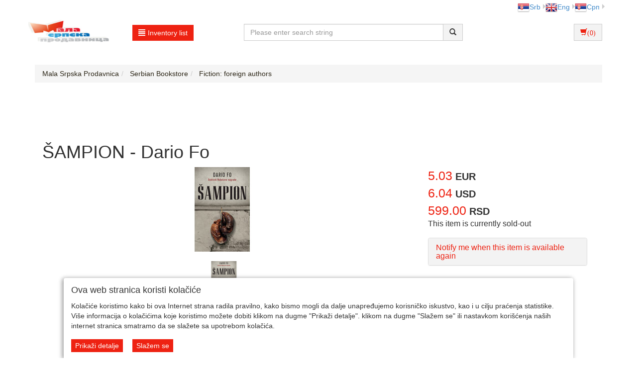

--- FILE ---
content_type: text/html;charset=UTF-8
request_url: https://www.malasrpskaprodavnica.com/user/beletristika-strani-pisci/aampion-dario-fo/4_518_198909_1_0_0/item?lang=en
body_size: 22507
content:
<!DOCTYPE html><html lang="sr-RS"><head><title>
			ŠAMPION - Dario Fo - Mala Srpska Prodavnica
		</title><meta content="text/html; charset=utf-8" http-equiv="Content-Type"/><meta content="SR" http-equiv="Content-Language"/><meta content="follow,index" name="robots"/><meta content="Global" name="distribution"/><meta content="5 days" name="revisit-after"/><meta content="Copyright by WEBCentric doo, 2020-2021. Sva prava zadržana. All rights reserved." name="copyright"/>
				<meta name="keywords" content="ŠAMPION - Dario Fo, Fiction: foreign authors"/>
<meta name="keywords" content="small serbian shop, small serbian store, track suits, t-shirts, sweat shirts, souvenirs, rosaries, crosses, folk shoes, pennants, caps, hats, serbian dvd, serbian movies, serbian costumes, cehtnik, krajina, orthodox, draza mihailovic, blessing, jersey" />
<meta name="description" content="Dobitnik Nobelove nagrade.

Jedinstvena i istinita priča, potresan roman: hrabar izazov koji je nacizmu uputio jedan Ciganin, bokserski šampion.

On je Johan Trolman (1907–1943), najbolji bokser u nacističkoj Nemačkoj, ali postoji jedna sitnica: on je ... Small Serbian Shop, everything you need from Serbia. Helps you keep your Serbian roots."/>
<meta name="author" content="Mala SRB Prodavnica dooo, www.malasrpskaprodavnica.com, prodavnica@oaza.rs"/> 
<meta name="publisher" content="Mala SRB Prodavnica doo, www.malasrpskaprodavnica.com, prodavnica@oaza.rs"/> 
<meta name="copyright" content="Copyright by Mala SRB Prodavnica doo, 2001-2022. Sva prava zadržana. All rights reserved."/>
<meta name="verify-v1" content="aZiCM8D2xenqP5bn9fp2259N3F9F+yXIKTqRedgt7F4=" />
<meta property="og:image" content="https://www.malasrpskaprodavnica.com/user/include/domacaknjizara/images/items/sampion-dario_fo_s.jpg"/>
<link rel="canonical" href="https://www.malasrpskaprodavnica.com/user/beletristika-strani-pisci/aampion-dario-fo/4_518_198909_1_0_0/item" />
<meta name="google-site-verification" content="BokqIlIGhGH7GT96Bx-pdnn9TW3P8tfsfCkh5jTUMM8" />

<!-- Facebook Pixel Code -->
<script>
!function(f,b,e,v,n,t,s){if(f.fbq)return;n=f.fbq=function(){n.callMethod?
n.callMethod.apply(n,arguments):n.queue.push(arguments)};if(!f._fbq)f._fbq=n;
n.push=n;n.loaded=!0;n.version='2.0';n.queue=[];t=b.createElement(e);t.async=!0;
t.src=v;s=b.getElementsByTagName(e)[0];s.parentNode.insertBefore(t,s)}(window,
document,'script','https://connect.facebook.net/en_US/fbevents.js');
fbq('init', '2184662008425123'); // Insert your pixel ID here.
fbq('track', 'PageView');
</script>
<noscript><img height="1" width="1" style="display:none"
src="https://www.facebook.com/tr?id=2184662008425123&ev=PageView&noscript=1"
/></noscript>
<!-- DO NOT MODIFY -->
<!-- End Facebook Pixel Code -->
			<meta name="viewport" content="width=device-width, initial-scale=1.0, maximum-scale=1.0"/><link rel="stylesheet" href="/resources/css/normalize.css" type="text/css"/><link rel="stylesheet" href="/resources/bootstrap-3.1.1/css/bootstrap.css" type="text/css"/><link rel="stylesheet" href="/resources/font-awesome-4.7.0/css/font-awesome.min.css" type="text/css"/><link rel="stylesheet" href="/resources/css/etno/style.css" type="text/css"/><link rel="stylesheet" href="/resources/css/etno/responsive.css" type="text/css"/><link rel="stylesheet" href="/resources/css/etno/pgwslideshow.css" type="text/css"/><script type="text/javascript" src="/resources/jquery/jquery-1.11.0.js"></script><script type="text/javascript" src="/resources/jquery/jquery.tmpl-1.0.0.js"></script><script type="text/javascript" src="/resources/js/etno/pgwslideshow.js"></script><script type="text/javascript" src="/resources/js/superalati-default/pagination.js"></script><script type="text/javascript" src="/resources/js/etno/pgwslideshow.min.js"></script><script type="text/javascript" src="/resources/bootstrap-3.1.1/js/bootstrap.js"></script><script type="text/javascript" src="/resources/js/etno/pager.jquery.js"></script><script type="text/javascript" src="/resources/js/etno/script.js"></script><script type="text/javascript">
		function getPath() { return '';}
		function getImagesRootUrl() { return '/user/include/';}
	</script>
		<!-- Google tag (gtag.js) -->
<script async src="https://www.googletagmanager.com/gtag/js?id=G-S9GBPNRGQX"></script>
<script>
  window.dataLayer = window.dataLayer || [];
  function gtag(){dataLayer.push(arguments);}
  gtag('js', new Date());

  gtag('config', 'G-S9GBPNRGQX');
</script>

<!-- Google Analytics start -->
<script>
(function(i,s,o,g,r,a,m){i['GoogleAnalyticsObject']=r;i[r]=i[r]||function(){
(i[r].q=i[r].q||[]).push(arguments)},i[r].l=1*new Date();a=s.createElement(o),
m=s.getElementsByTagName(o)[0];a.async=1;a.src=g;m.parentNode.insertBefore(a,m)
})(window,document,'script','https://www.google-analytics.com/analytics.js','ga');
ga('create', 'UA-538274-1', 'auto');
ga('require', 'ec');
</script>
<!-- Google Analytics end -->

<!-- Google Recaptcha -->
<script src="https://www.google.com/recaptcha/api.js"></script>
<!-- End Google Recaptcha -->

	</head><body itemtype="https://schema.org/ItemPage" itemscope="itemscope">
		<!-- Google Tag Manager (noscript) -->
<noscript><iframe src="https://www.googletagmanager.com/ns.html?id=GTM-TJXP38Z" 
height="0" width="0" style="display:none;visibility:hidden"></iframe></noscript>
<!-- End Google Tag Manager (noscript) -->
	<div class="content"><div id="item-page" class="layout"><div class="container"><div class="layout_top"><div class="row"><div class="col-lg-6 col-md-6 col-sm-6 col-xs-12"> </div><div class="col-lg-6 col-md-6 col-sm-6 col-xs-12 languages"><ul class="pull-right"><li class="dropdown-submenu first-li menu-li language-li" id="sr-Latn" itemprop="itemListElement"><a href="http://www.malasrpskaprodavnica.com/user/beletristika-strani-pisci/aampion-dario-fo/4_518_198909_1_0_0/item?lang=sr-Latn" class="truncate"><img alt="sr-Latn" src="/resources/image/etno/sr-Latn.png"/>Srb</a></li><li class="dropdown-submenu first-li menu-li language-li" id="en" itemprop="itemListElement"><a href="http://www.malasrpskaprodavnica.com/user/beletristika-strani-pisci/aampion-dario-fo/4_518_198909_1_0_0/item?lang=en" class="truncate"><img alt="en" src="/resources/image/etno/en.png"/>Eng</a></li><li class="dropdown-submenu first-li menu-li language-li" id="sr" itemprop="itemListElement"><a href="http://www.malasrpskaprodavnica.com/user/beletristika-strani-pisci/aampion-dario-fo/4_518_198909_1_0_0/item?lang=sr" class="truncate"><img alt="sr" src="/resources/image/etno/sr.png"/>Срп</a></li></ul></div></div><div class="row"><div class="col-lg-4 col-md-6 col-sm-5 col-xs-5 px-0"><div class="col-lg-6 col-md-6 col-sm-6 col-xs-12"><div class="logo"><a title="Mala Srpska Prodavnica" href="/front" class="navbar-brand"><img class="" alt="Mala Srpska Prodavnica" title="Mala Srpska Prodavnica" src="/resources/image/etno/logo_sr-Latn.png"/></a></div></div><div class="col-lg-6 col-md-6 col-sm-6 col-xs-12"><div class="dropdown"><div class="desktop-menu"><div class="dropdown"><a href="/page.html" data-target="#" class="btn btn-primary btn-primary-alatnica" data-toggle="dropdown" role="button" id="dLabel"><span class="glyphicon glyphicon-align-justify"> </span>Inventory list</a><ul aria-labelledby="dropdownMenu" role="menu" class="dropdown-menu multi-level first-ul"><li class="dropdown-submenu first-li"><p><span style="color: #428bca;">Serbian supporter</span></p><ul class="dropdown-menu"><p><span><b>Serbian supporter</b></span></p><li><p><a itemprop="item" title="Jerseys (143)" href="/user/dresovi/4_503_1_0_0/category"><span itemprop="name">
			Jerseys
		</span></a></p></li><li><p><a itemprop="item" title="Serbian track suits (77)" href="/user/srpske-trenerke/4_504_1_0_0/category"><span itemprop="name">
			Serbian track suits
		</span></a></p></li><li><p><a itemprop="item" title="Serbian sweat shirts (19603)" href="/user/srpski-duksevi/4_2553_1_0_0/category"><span itemprop="name">
			Serbian sweat shirts
		</span></a></p></li><li><p><a itemprop="item" title="Supporter`s t-shirts and shorts (92)" href="/user/navijacke-majice-i-sorcevi/4_2556_1_0_0/category"><span itemprop="name">
			Supporter`s t-shirts and shorts
		</span></a></p></li><li><p><a itemprop="item" title="Waterpolo knickers, slips and towells (145)" href="/user/gacice-kapice-i-peskiri/4_2555_1_0_0/category"><span itemprop="name">
			Waterpolo knickers, slips and towells
		</span></a></p></li><li><p><a itemprop="item" title="Volleyball and handball (37)" href="/user/odbojka-i-rukomet/4_3666_1_0_0/category"><span itemprop="name">
			Volleyball and handball
		</span></a></p></li><li><p><a itemprop="item" title="Track suits (39)" href="/user/trenerke/4_216_1_0_0/category"><span itemprop="name">
			Track suits
		</span></a></p></li><li><p><a itemprop="item" title="Serbian jackets (19603)" href="/user/srpske-jakne/4_2554_1_0_0/category"><span itemprop="name">
			Serbian jackets
		</span></a></p></li><li><p><a itemprop="item" title="Caps, hats (43)" href="/user/kape-kacketi/4_506_1_0_0/category"><span itemprop="name">
			Caps, hats
		</span></a></p></li><li><p><a itemprop="item" title="Scarves and bowties (11)" href="/user/salovi-i-leptir-masna/4_505_1_0_0/category"><span itemprop="name">
			Scarves and bowties
		</span></a></p></li><li><p><a itemprop="item" title="Sneakers and slippers (19603)" href="/user/patike/4_2557_1_0_0/category"><span itemprop="name">
			Sneakers and slippers
		</span></a></p></li><li><p><a itemprop="item" title="Souvenirs (11)" href="/user/suveniri/4_507_1_0_0/category"><span itemprop="name">
			Souvenirs
		</span></a></p></li><li><p><a itemprop="item" title="Socks (19603)" href="/user/carape/4_2552_1_0_0/category"><span itemprop="name">
			Socks
		</span></a></p></li><li><p><a itemprop="item" title="Protective face masks (13)" href="/user/zastitne-maske-za-lice/4_3961_1_0_0/category"><span itemprop="name">
			Protective face masks
		</span></a></p></li></ul></li><li class="dropdown-submenu first-li"><p><span style="color: #428bca;">Track suits, sweaters</span></p><ul class="dropdown-menu"><p><span><b>Track suits, sweaters</b></span></p><li><p><a itemprop="item" title="Sweat shirts (19603)" href="/user/duksevi/4_2551_1_0_0/category"><span itemprop="name">
			Sweat shirts
		</span></a></p></li><li><p><a itemprop="item" title="Children (19603)" href="/user/deciji-duksevi-srbija/4_4349_1_0_0/category"><span itemprop="name">
			Children
		</span></a></p></li><li><p><a itemprop="item" title="Jackets (19603)" href="/user/jakne/4_2550_1_0_0/category"><span itemprop="name">
			Jackets
		</span></a></p></li></ul></li><li class="dropdown-submenu first-li"><p><span style="color: #428bca;">T-shirts</span></p><ul class="dropdown-menu"><p><span><b>T-shirts</b></span></p><li><p><a itemprop="item" title="Kids T shirts (117)" href="/user/decije-majice/4_3909_1_0_0/category"><span itemprop="name">
			Kids T shirts
		</span></a></p></li><li><p><a itemprop="item" title="Serbian T-shirts - traditional (217)" href="/user/srpske-majice/4_29_1_0_0/category"><span itemprop="name">
			Serbian T-shirts - traditional
		</span></a></p></li><li><p><a itemprop="item" title="Serbian T-shirts - modern (92)" href="/user/srpske-majice-moderne/4_2616_1_0_0/category"><span itemprop="name">
			Serbian T-shirts - modern
		</span></a></p></li><li><p><a itemprop="item" title="Kosovo and Republic of Srpska (19603)" href="/user/kosovo-i-republika-srpska/4_2617_1_0_0/category"><span itemprop="name">
			Kosovo and Republic of Srpska
		</span></a></p></li><li><p><a itemprop="item" title="T-shirt cities in Serbia (19603)" href="/user/majice-grbovi-gradova/4_2607_1_0_0/category"><span itemprop="name">
			T-shirt cities in Serbia
		</span></a></p></li><li><p><a itemprop="item" title="Chetniks T-shirts (19603)" href="/user/cetnicke-majice/4_2618_1_0_0/category"><span itemprop="name">
			Chetniks T-shirts
		</span></a></p></li><li><p><a itemprop="item" title="Serbian funky T-shirts (19603)" href="/user/srpske-fazon-majice/4_2625_1_0_0/category"><span itemprop="name">
			Serbian funky T-shirts
		</span></a></p></li><li><p><a itemprop="item" title="Funky t-shirts (203)" href="/user/fazon-majice/4_599_1_0_0/category"><span itemprop="name">
			Funky t-shirts
		</span></a></p></li><li><p><a itemprop="item" title="Womens T shirts (150)" href="/user/zenske-majice/4_842_1_0_0/category"><span itemprop="name">
			Womens T shirts
		</span></a></p></li></ul></li><li class="dropdown-submenu first-li"><p><span style="color: #428bca;">Public media broadcasting service Radio- television of Serbia (RTS) - Official Web Shop</span></p><ul class="dropdown-menu"><p><span><b>Public media broadcasting service Radio- television of Serbia (RTS) - Official Web Shop</b></span></p><li><p><a itemprop="item" title="CD / LP / DVD releases - Public media broadcasting service Radio- television of Serbia (RTS) (19603)" href="/user/cd-lp-dvd-izdanja-jmu-rts-radio-televizija-srbije/4_3913_1_0_0/category"><span itemprop="name">
			CD / LP / DVD releases - Public media broadcasting service Radio- television of Serbia (RTS)
		</span></a></p></li><li><p><a itemprop="item" title="Books - Public media broadcasting service Radio- television of Serbia (RTS) (19603)" href="/user/knjige-jmu-rts-radio-televizija-srbije/4_4029_1_0_0/category"><span itemprop="name">
			Books - Public media broadcasting service Radio- television of Serbia (RTS)
		</span></a></p></li></ul></li><li class="dropdown-submenu first-li"><p><a itemprop="item" title="Traditional hats (29)" href="/user/kape-kacketi/4_51_1_0_0/category"><span itemprop="name">
			Traditional hats
		</span></a></p></li><li class="dropdown-submenu first-li"><p><span style="color: #428bca;">Serbian tradition</span></p><ul class="dropdown-menu"><p><span><b>Serbian tradition</b></span></p><li><p><a itemprop="item" title="Woodcarving items (19603)" href="/user/proizvodi-u-duborezu/4_4177_1_0_0/category"><span itemprop="name">
			Woodcarving items
		</span></a></p></li><li><p><a itemprop="item" title="Crosses (71)" href="/user/krstici/4_4406_1_0_0/category"><span itemprop="name">
			Crosses
		</span></a></p></li><li><p><a itemprop="item" title="Rosaries (121)" href="/user/krstici-brojanice/4_25_1_0_0/category"><span itemprop="name">
			Rosaries
		</span></a></p></li><li><p><a itemprop="item" title="Kokarda (20)" href="/user/kokarde/4_14_1_0_0/category"><span itemprop="name">
			Kokarda
		</span></a></p></li><li><p><a itemprop="item" title="Badges, pendants (166)" href="/user/privesci-znacke/4_45_1_0_0/category"><span itemprop="name">
			Badges, pendants
		</span></a></p></li></ul></li><li class="dropdown-submenu first-li"><p><span style="color: #428bca;">Serbian Orthodox items</span></p><ul class="dropdown-menu"><p><span><b>Serbian Orthodox items</b></span></p><li><p><a itemprop="item" title="Slava table cloths (21)" href="/user/slavski-stolnjaci/4_3093_1_0_0/category"><span itemprop="name">
			Slava table cloths
		</span></a></p></li><li><p><a itemprop="item" title="Icons (364)" href="/user/ikone/4_492_1_0_0/category"><span itemprop="name">
			Icons
		</span></a></p></li><li><p><a itemprop="item" title="Blessings, paintings (98)" href="/user/slike-blagoslovi/4_47_1_0_0/category"><span itemprop="name">
			Blessings, paintings
		</span></a></p></li><li><p><a itemprop="item" title="For weddings and baptisms (44)" href="/user/za-vencanje-i-krstenje/4_4390_1_0_0/category"><span itemprop="name">
			For weddings and baptisms
		</span></a></p></li><li><p><a itemprop="item" title="Diptychs and triptychs (42)" href="/user/diptisi-i-triptisi/4_4037_1_0_0/category"><span itemprop="name">
			Diptychs and triptychs
		</span></a></p></li><li><p><a itemprop="item" title="Crosses (82)" href="/user/krstovi/4_3095_1_0_0/category"><span itemprop="name">
			Crosses
		</span></a></p></li><li><p><a itemprop="item" title="Candlesticks (55)" href="/user/svecnjaci/4_3092_1_0_0/category"><span itemprop="name">
			Candlesticks
		</span></a></p></li><li><p><a itemprop="item" title="Censers (34)" href="/user/kadionice/4_4407_1_0_0/category"><span itemprop="name">
			Censers
		</span></a></p></li><li><p><a itemprop="item" title="Cressets (73)" href="/user/kandila/4_3964_1_0_0/category"><span itemprop="name">
			Cressets
		</span></a></p></li><li><p><a itemprop="item" title="Models, pieces (41)" href="/user/makete-figure/4_52_1_0_0/category"><span itemprop="name">
			Models, pieces
		</span></a></p></li><li><p><a itemprop="item" title="Easter products (19603)" href="/user/uskrsnji-proizvodi/4_3805_1_0_0/category"><span itemprop="name">
			Easter products
		</span></a></p></li><li><p><a itemprop="item" title="Religious items (173)" href="/user/slavski-predmeti/4_55_1_0_0/category"><span itemprop="name">
			Religious items
		</span></a></p></li><li><p><a itemprop="item" title="Religious and Orthodox T-shirts (37)" href="/user/slavske-i-pravoslavne-majice/4_3534_1_0_0/category"><span itemprop="name">
			Religious and Orthodox T-shirts
		</span></a></p></li></ul></li><li class="dropdown-submenu first-li"><p><span style="color: #428bca;">Red Star Belgrade</span></p><ul class="dropdown-menu"><p><span><b>Red Star Belgrade</b></span></p><li><p><a itemprop="item" title="Hats and caps (12)" href="/user/kape-kacketi/4_499_1_0_0/category"><span itemprop="name">
			Hats and caps
		</span></a></p></li><li><p><a itemprop="item" title="Jerseys (50)" href="/user/dresovi/4_497_1_0_0/category"><span itemprop="name">
			Jerseys
		</span></a></p></li><li><p><a itemprop="item" title="Pants (19603)" href="/user/donji-delovi/4_4361_1_0_0/category"><span itemprop="name">
			Pants
		</span></a></p></li><li><p><a itemprop="item" title="Kid`s corner (50)" href="/user/deciji-kutak/4_593_1_0_0/category"><span itemprop="name">
			Kid`s corner
		</span></a></p></li><li><p><a itemprop="item" title="T- and sweat shirts (61)" href="/user/majice-duksevi/4_498_1_0_0/category"><span itemprop="name">
			T- and sweat shirts
		</span></a></p></li><li><p><a itemprop="item" title="Scarves (13)" href="/user/salovi/4_501_1_0_0/category"><span itemprop="name">
			Scarves
		</span></a></p></li><li><p><a itemprop="item" title="Souvenirs (111)" href="/user/suveniri/4_500_1_0_0/category"><span itemprop="name">
			Souvenirs
		</span></a></p></li><li><p><a itemprop="item" title="BC Red Star (19603)" href="/user/kk-crvena-zvezda/4_4263_1_0_0/category"><span itemprop="name">
			BC Red Star
		</span></a></p></li></ul></li><li class="dropdown-submenu first-li"><p><span style="color: #428bca;">Partizan Belgrade</span></p><ul class="dropdown-menu"><p><span><b>Partizan Belgrade</b></span></p><li><p><a itemprop="item" title="Partizan jerseys and sorts (18)" href="/user/dresovi-partizan/4_398_1_0_0/category"><span itemprop="name">
			Partizan jerseys and sorts
		</span></a></p></li><li><p><a itemprop="item" title="T- shirts Partizan (57)" href="/user/majice-duksevi/4_401_1_0_0/category"><span itemprop="name">
			T- shirts Partizan
		</span></a></p></li><li><p><a itemprop="item" title="Partizan hoodie and jacket (0)" href="/user/duksevi-i-jakne-partizan/4_4529_1_0_0/category"><span itemprop="name">
			Partizan hoodie and jacket
		</span></a></p></li><li><p><a itemprop="item" title="Partizan Tracksuits (0)" href="/user/trenerke-partizan/4_4530_1_0_0/category"><span itemprop="name">
			Partizan Tracksuits
		</span></a></p></li><li><p><a itemprop="item" title="Partizan Hats & Scarves (0)" href="/user/kape-i-salovi-partizan/4_4531_1_0_0/category"><span itemprop="name">
			Partizan Hats & Scarves
		</span></a></p></li><li><p><a itemprop="item" title="Souvenirs (157)" href="/user/suveniri/4_400_1_0_0/category"><span itemprop="name">
			Souvenirs
		</span></a></p></li><li><p><a itemprop="item" title="Gravediggers (22)" href="/user/grobari/4_412_1_0_0/category"><span itemprop="name">
			Gravediggers
		</span></a></p></li><li><p><a itemprop="item" title="Partizan Kids Gear (120)" href="/user/decija-oprema-partizan/4_399_1_0_0/category"><span itemprop="name">
			Partizan Kids Gear
		</span></a></p></li><li><p><a itemprop="item" title="Partizan Baby Gear (0)" href="/user/bebi-oprema-partizan/4_4532_1_0_0/category"><span itemprop="name">
			Partizan Baby Gear
		</span></a></p></li><li><p><a itemprop="item" title="Partizan Home Textiles (0)" href="/user/kucni-tekstil-partizan/4_4534_1_0_0/category"><span itemprop="name">
			Partizan Home Textiles
		</span></a></p></li><li><p><a itemprop="item" title="Partizan Watches (0)" href="/user/satovi-partizan/4_4533_1_0_0/category"><span itemprop="name">
			Partizan Watches
		</span></a></p></li><li><p><a itemprop="item" title="Partizan Socks (0)" href="/user/carape-partizan/4_4535_1_0_0/category"><span itemprop="name">
			Partizan Socks
		</span></a></p></li></ul></li><li class="dropdown-submenu first-li"><p><span style="color: #428bca;">Souvenirs</span></p><ul class="dropdown-menu"><p><span><b>Souvenirs</b></span></p><li><p><a itemprop="item" title="Serbian flasks and glasses (19603)" href="/user/cuture-i-buklije/4_2559_1_0_0/category"><span itemprop="name">
			Serbian flasks and glasses
		</span></a></p></li><li><p><a itemprop="item" title="Leather items (148)" href="/user/kozni-artikli-opanci/4_53_1_0_0/category"><span itemprop="name">
			Leather items
		</span></a></p></li><li><p><a itemprop="item" title="Gift packages (11)" href="/user/poklon-paketi/4_4365_1_0_0/category"><span itemprop="name">
			Gift packages
		</span></a></p></li><li><p><a itemprop="item" title="Coffee cups, ashtrays and glasses (52)" href="/user/solje-pepeljare/4_485_1_0_0/category"><span itemprop="name">
			Coffee cups, ashtrays and glasses
		</span></a></p></li><li><p><a itemprop="item" title="souvenirs for the kitchen (19603)" href="/user/suveniri-za-kuhinju/4_3332_1_0_0/category"><span itemprop="name">
			souvenirs for the kitchen
		</span></a></p></li><li><p><a itemprop="item" title="Other souvenirs (157)" href="/user/ostali-suveniri/4_488_1_0_0/category"><span itemprop="name">
			Other souvenirs
		</span></a></p></li><li><p><a itemprop="item" title="Wristwatches (63)" href="/user/satovi/4_487_1_0_0/category"><span itemprop="name">
			Wristwatches
		</span></a></p></li><li><p><a itemprop="item" title="Wristwatches with zodiac signs (19603)" href="/user/rucni-satovi-sa-horoskopskim-znacima/4_4434_1_0_0/category"><span itemprop="name">
			Wristwatches with zodiac signs
		</span></a></p></li><li><p><a itemprop="item" title="Crystals and bowls (4)" href="/user/kristali/4_486_1_0_0/category"><span itemprop="name">
			Crystals and bowls
		</span></a></p></li><li><p><a itemprop="item" title="Shopping bags (19603)" href="/user/cegri/4_1037_1_0_0/category"><span itemprop="name">
			Shopping bags
		</span></a></p></li><li><p><a itemprop="item" title="Perfumes and air fresheners (16)" href="/user/parfemi-i-osvezivaci-prostorija/4_3096_1_0_0/category"><span itemprop="name">
			Perfumes and air fresheners
		</span></a></p></li><li><p><a itemprop="item" title="Skin care and supplements (19603)" href="/user/kreme-i-preparati/4_3355_1_0_0/category"><span itemprop="name">
			Skin care and supplements
		</span></a></p></li><li><p><a itemprop="item" title="Clocks (9)" href="/user/zidni-satovi/4_46_1_0_0/category"><span itemprop="name">
			Clocks
		</span></a></p></li><li><p><a itemprop="item" title="Board games and puzzles (19603)" href="/user/slagalice/4_1047_1_0_0/category"><span itemprop="name">
			Board games and puzzles
		</span></a></p></li><li><p><a itemprop="item" title="Magnets (19603)" href="/user/magneti/4_2558_1_0_0/category"><span itemprop="name">
			Magnets
		</span></a></p></li><li><p><a itemprop="item" title="The shawls and scarves (19603)" href="/user/marame-i-esarpe/4_3327_1_0_0/category"><span itemprop="name">
			The shawls and scarves
		</span></a></p></li><li><p><a itemprop="item" title="Bed linen (19603)" href="/user/posteljine/4_3796_1_0_0/category"><span itemprop="name">
			Bed linen
		</span></a></p></li></ul></li><li class="dropdown-submenu first-li"><p><a itemprop="item" title="Flags (149)" href="/user/zastave/4_13_1_0_0/category"><span itemprop="name">
			Flags
		</span></a></p></li><li class="dropdown-submenu first-li"><p><a itemprop="item" title="Serbian and Slavic mythology (19603)" href="/user/srpska-i-slovenska-mitologija/4_4389_1_0_0/category"><span itemprop="name">
			Serbian and Slavic mythology
		</span></a></p></li><li class="dropdown-submenu first-li"><p><span style="color: #428bca;">Serbian clothing</span></p><ul class="dropdown-menu"><p><span><b>Serbian clothing</b></span></p><li><p><a itemprop="item" title="Serbian folclore costumes (47)" href="/user/narodne-nosnje/4_231_1_0_0/category"><span itemprop="name">
			Serbian folclore costumes
		</span></a></p></li><li><p><a itemprop="item" title="Sirogojno jackets (25)" href="/user/sirogojno-jakne/4_3351_1_0_0/category"><span itemprop="name">
			Sirogojno jackets
		</span></a></p></li><li><p><a itemprop="item" title="Hand made souvenirs (122)" href="/user/rucno-radjeni-suveniri/4_3529_1_0_0/category"><span itemprop="name">
			Hand made souvenirs
		</span></a></p></li></ul></li><li class="dropdown-submenu first-li"><p><span style="color: #428bca;">CD, LP / Vinyl & MP3 / USB releases from Serbia & Balkans</span></p><ul class="dropdown-menu"><p><span><b>CD, LP / Vinyl & MP3 / USB releases from Serbia & Balkans</b></span></p><li><p><a itemprop="item" title="CD pop/rock music - Serbia & ex-Yugoslavia (879)" href="/user/cd-domaca-zabavna-muzika-srbija-ex-yu/4_536_1_0_0/category"><span itemprop="name">
			CD pop/rock music - Serbia & ex-Yugoslavia
		</span></a></p></li><li><p><a itemprop="item" title="CD folk music - Serbia & ex-Yugoslavia (558)" href="/user/cd-domaca-narodna-muzika/4_537_1_0_0/category"><span itemprop="name">
			CD folk music - Serbia & ex-Yugoslavia
		</span></a></p></li><li><p><a itemprop="item" title="LP / Vinyl Serbia, Croatia, Bosnia, Slovenia, Macedonia (19603)" href="/user/lp-vinyl-domaca-izdanja/4_3895_1_0_0/category"><span itemprop="name">
			LP / Vinyl Serbia, Croatia, Bosnia, Slovenia, Macedonia
		</span></a></p></li><li><p><a itemprop="item" title="LP / Vinyl Foreign Records (19603)" href="/user/lp-vinyl-inostrana-izdanja/4_3959_1_0_0/category"><span itemprop="name">
			LP / Vinyl Foreign Records
		</span></a></p></li><li><p><a itemprop="item" title="MP3 compilations on USB flash drive (19603)" href="/user/mp3-kompilacije-na-usb-flash-drajvu/4_3916_1_0_0/category"><span itemprop="name">
			MP3 compilations on USB flash drive
		</span></a></p></li><li><p><a itemprop="item" title="CD - foreign releases (19603)" href="/user/cd-inostrana-izdanja/4_2347_1_0_0/category"><span itemprop="name">
			CD - foreign releases
		</span></a></p></li><li><p><a itemprop="item" title="CD - music for kids (19603)" href="/user/cd-decija-muzika/4_2442_1_0_0/category"><span itemprop="name">
			CD - music for kids
		</span></a></p></li><li><p><a itemprop="item" title="CD - audio books (19603)" href="/user/cd-audio-knjige/4_2513_1_0_0/category"><span itemprop="name">
			CD - audio books
		</span></a></p></li><li><p><a itemprop="item" title="CD - classical music (19603)" href="/user/cd-klasicna-muzika/4_2936_1_0_0/category"><span itemprop="name">
			CD - classical music
		</span></a></p></li></ul></li><li class="dropdown-submenu first-li"><p><span style="color: #428bca;">DVD releases from Serbia & Balkans</span></p><ul class="dropdown-menu"><p><span><b>DVD releases from Serbia & Balkans</b></span></p><li><p><a itemprop="item" title="Newest DVD releases (467)" href="/user/najnovija-domaca-srpska-dvd-izdanja/4_534_1_0_0/category"><span itemprop="name">
			Newest DVD releases
		</span></a></p></li><li><p><a itemprop="item" title="Foreign DVD blockbusters & classics (271)" href="/user/inostrani-dvd-hitovi-klasici/4_544_1_0_0/category"><span itemprop="name">
			Foreign DVD blockbusters & classics
		</span></a></p></li><li><p><a itemprop="item" title="DVD & CD promotions (12)" href="/user/dvd-cd-promocije-srbija-ex-yu/4_535_1_0_0/category"><span itemprop="name">
			DVD & CD promotions
		</span></a></p></li><li><p><a itemprop="item" title="TV series & shows - Serbian and ex-YU (83)" href="/user/dvd-tv-serije-emisije/4_548_1_0_0/category"><span itemprop="name">
			TV series & shows - Serbian and ex-YU
		</span></a></p></li><li><p><a itemprop="item" title="Children / animated DVDs (108)" href="/user/dvd-deciji-animirani-srbija/4_549_1_0_0/category"><span itemprop="name">
			Children / animated DVDs
		</span></a></p></li><li><p><a itemprop="item" title="DVD music - Serbian and ex-YU (115)" href="/user/dvd-muzika-domaca-srbija-ex-yu/4_545_1_0_0/category"><span itemprop="name">
			DVD music - Serbian and ex-YU
		</span></a></p></li><li><p><a itemprop="item" title="Theatre plays (12)" href="/user/dvd-pozorisne-predstave-srbija/4_546_1_0_0/category"><span itemprop="name">
			Theatre plays
		</span></a></p></li><li><p><a itemprop="item" title="Sports and documentaries (109)" href="/user/dvd-sportski-dokumentarni-srbija/4_547_1_0_0/category"><span itemprop="name">
			Sports and documentaries
		</span></a></p></li><li><p><a itemprop="item" title="DVD - foreign music (19603)" href="/user/dvd-inostrana-muzika/4_2345_1_0_0/category"><span itemprop="name">
			DVD - foreign music
		</span></a></p></li><li><p><a itemprop="item" title="Recent Serbian and ex-Yu movies (2000. and later) (57)" href="/user/dvd-najnoviji-filmovi-srbija-ex-yu/4_540_1_0_0/category"><span itemprop="name">
			Recent Serbian and ex-Yu movies (2000. and later)
		</span></a></p></li><li><p><a itemprop="item" title="Serbian and ex-YU movies (1990-1999) (24)" href="/user/dvd-filmovi-srbija-ex-yu-1990-1999/4_541_1_0_0/category"><span itemprop="name">
			Serbian and ex-YU movies (1990-1999)
		</span></a></p></li><li><p><a itemprop="item" title="Serbian & ex-YU movies (1980-1989) (77)" href="/user/dvd-filmovi-srbija-ex-yu-1980-1989/4_542_1_0_0/category"><span itemprop="name">
			Serbian & ex-YU movies (1980-1989)
		</span></a></p></li><li><p><a itemprop="item" title="Older Serbian and ex-YU movies (until 1979) (131)" href="/user/dvd-srbija-ex-yu-stariji-filmovi-do-1979/4_543_1_0_0/category"><span itemprop="name">
			Older Serbian and ex-YU movies (until 1979)
		</span></a></p></li></ul></li><li class="dropdown-submenu first-li"><p><span style="color: #428bca;">Blu-ray 2D, 3D & 4K UHD releases</span></p><ul class="dropdown-menu"><p><span><b>Blu-ray 2D, 3D & 4K UHD releases</b></span></p><li><p><a itemprop="item" title="Blu-ray releases (449)" href="/user/blu-ray-izdanja/4_719_1_0_0/category"><span itemprop="name">
			Blu-ray releases
		</span></a></p></li><li><p><a itemprop="item" title="Blu-ray 4K UHD & 3D releases (19603)" href="/user/blu-ray-4k-uhd-3d-izdanja/4_2471_1_0_0/category"><span itemprop="name">
			Blu-ray 4K UHD & 3D releases
		</span></a></p></li></ul></li><li class="dropdown-submenu first-li"><p><span style="color: #428bca;">Serbian Bookstore</span></p><ul class="dropdown-menu"><p><span><b>Serbian Bookstore</b></span></p><li><p><a itemprop="item" title="Fiction: Serbian authors (514)" href="/user/beletristika-domaci-pisci/4_519_1_0_0/category"><span itemprop="name">
			Fiction: Serbian authors
		</span></a></p></li><li><p><a itemprop="item" title="Fiction: foreign authors (815)" href="/user/beletristika-strani-pisci/4_518_1_0_0/category"><span itemprop="name">
			Fiction: foreign authors
		</span></a></p></li><li><p><a itemprop="item" title="Dictionaries, Lingustics (27)" href="/user/recnici-lingvistika/4_520_1_0_0/category"><span itemprop="name">
			Dictionaries, Lingustics
		</span></a></p></li><li><p><a itemprop="item" title="Books for children (109)" href="/user/decije-knjige/4_521_1_0_0/category"><span itemprop="name">
			Books for children
		</span></a></p></li><li><p><a itemprop="item" title="Translation of Serbian authors (47)" href="/user/knjige-strani-jezici/4_522_1_0_0/category"><span itemprop="name">
			Translation of Serbian authors
		</span></a></p></li><li><p><a itemprop="item" title="Mythology, history (180)" href="/user/mitologija-istorija/4_523_1_0_0/category"><span itemprop="name">
			Mythology, history
		</span></a></p></li><li><p><a itemprop="item" title="Religion (47)" href="/user/religija/4_524_1_0_0/category"><span itemprop="name">
			Religion
		</span></a></p></li><li><p><a itemprop="item" title="Phylosophy (38)" href="/user/filozofija/4_525_1_0_0/category"><span itemprop="name">
			Phylosophy
		</span></a></p></li><li><p><a itemprop="item" title="Biographies, bybliographies (106)" href="/user/biografije-bibliografije/4_526_1_0_0/category"><span itemprop="name">
			Biographies, bybliographies
		</span></a></p></li><li><p><a itemprop="item" title="Cookbooks (31)" href="/user/kuvari/4_528_1_0_0/category"><span itemprop="name">
			Cookbooks
		</span></a></p></li><li><p><a itemprop="item" title="Filologija (12)" href="/user/filologija/4_619_1_0_0/category"><span itemprop="name">
			Filologija
		</span></a></p></li><li><p><a itemprop="item" title="Maps, guides (53)" href="/user/mape-vodici/4_529_1_0_0/category"><span itemprop="name">
			Maps, guides
		</span></a></p></li><li><p><a itemprop="item" title="Medicine, psychology (39)" href="/user/medicina-psihologija/4_530_1_0_0/category"><span itemprop="name">
			Medicine, psychology
		</span></a></p></li><li><p><a itemprop="item" title="Sociology, politics (38)" href="/user/sociologija-politika/4_531_1_0_0/category"><span itemprop="name">
			Sociology, politics
		</span></a></p></li></ul></li><li class="dropdown-submenu first-li"><p><span style="color: #428bca;">Children`s books</span></p><ul class="dropdown-menu"><p><span><b>Children`s books</b></span></p><li><p><a itemprop="item" title="Books for primary school  (19603)" href="/user/udzbenici-za-osnovnu-skolu/4_4269_1_0_0/category"><span itemprop="name">
			Books for primary school 
		</span></a></p></li><li><p><a itemprop="item" title="Age 0-3 (135)" href="/user/uzrast-0-3-godine/4_512_1_0_0/category"><span itemprop="name">
			Age 0-3
		</span></a></p></li><li><p><a itemprop="item" title="Age 3-6 (379)" href="/user/uzrast-3-6-godina/4_513_1_0_0/category"><span itemprop="name">
			Age 3-6
		</span></a></p></li><li><p><a itemprop="item" title="Age 6-10 (356)" href="/user/uzrast-6-10-godina/4_514_1_0_0/category"><span itemprop="name">
			Age 6-10
		</span></a></p></li><li><p><a itemprop="item" title="Teenagers (297)" href="/user/tinejdzeri/4_515_1_0_0/category"><span itemprop="name">
			Teenagers
		</span></a></p></li><li><p><a itemprop="item" title="Books for parents (113)" href="/user/kutak-za-mame-i-tate/4_516_1_0_0/category"><span itemprop="name">
			Books for parents
		</span></a></p></li><li><p><a itemprop="item" title="Lego books - Nexo Knights, Ninjago, Friends, City (19603)" href="/user/lego-knjige-nexo-knights-ninjago-friends-city/4_3107_1_0_0/category"><span itemprop="name">
			Lego books - Nexo Knights, Ninjago, Friends, City
		</span></a></p></li></ul></li><li class="dropdown-submenu first-li"><p><a itemprop="item" title="Belgrade souvenirs (45)" href="/user/beograd/4_41_1_0_0/category"><span itemprop="name">
			Belgrade souvenirs
		</span></a></p></li></ul></div></div></div></div></div><div class="col-lg-8 col-md-6 col-sm-7 col-xs-7 px-0"><div class="col-lg-8 col-md-7 col-sm-7 col-xs-9 px-0"><div class="search-input"><form action="/search" id="searchboxForm" method="post" class="navbar-form navbar-form-search navbar-left" role="form"><div class="input-group"><div class="input-group-input"><input placeholder="Please enter search string" class="form-control " name="pattern" autocomplete="off" type="text"/></div><div class="input-group-btn"><button type="submit" class="btn btn-default"><span class="glyphicon glyphicon-search"></span></button></div></div></form></div></div><div class="col-lg-4 col-md-5 col-sm-5 col-xs-3"><div class="btn-group button_shoppingcart pull-right"><div class="btn-group"><form role="form" method="get" action="/shoppingCartAjax" id="shoppingCartAjaxShow"><button class="btn btn-default" type="submit"><span aria-hidden="true" class="glyphicon glyphicon-shopping-cart"/>(0)</button></form></div></div><script type="text/x-jquery-tmpl" id="shoppinCartModulAjaxTemplate">
		{{if orderItems.length > 0}}
	{{each(i) dataTwo.currencies}}
		{{if i < dataTwo.currenciesCount}}
			
				<div id="shoppingCart-*{i}" class="shoppingCartAjax" >
				{{each orderItems}}
					<div class="item col-lg-12 col-md-12 col-sm-12 col-xs-12">

							<div class="col-lg-1 col-md-1 col-sm-1 col-xs-1">
								*{quantity}X
							</div>
							<div class="col-lg-7 col-md-7 col-sm-7 col-xs-6">
								<div class="name" style="word-wrap: break-word;">
										{{each(i) dataTwo.languages}}
											{{if dataTwo.currentLanguge != null}}
												{{if dataTwo.languages[i].isoCode == dataTwo.currentLanguge}}
												    *{item.names[i]}
												{{/if}}
											  
											{{/if}}
                                        {{/each}}
									
								</div>
							</div>
							<div class="col-lg-2 col-md-2 col-sm-2 col-xs-3">
									<b>*{formatPrice(item.finalPrices[i])}</b>
							</div>
							<div class="col-lg-1 col-md-1 col-sm-1 col-xs-1" style="float:right">
								<form class="removeItemAjax" action="*{path}/shoppingCartAjax/removeItem/*{item.id}" method="get" role="form">
										<input type="hidden" name="shopId" value="*{shopId}"/>
																
										<button type="submit" class="btn btn-default btn-xs">
											<span class="glyphicon glyphicon-trash"></span> 
										</button>
									</form>
							</div>
						</div>
						{{/each}}
					</div>
		{{/if}}
	{{/each}}	   
			   
			   {{else}}
				<div class="alert">
					<spring:message code="You have no items in your shopping cart"/>
				</div>
		{{/if}}
	  
				
	</script><script type="text/javascript">
	        function formatPrice(price) {
	            return price.toFixed(2).replace(/(\d)(?=(\d{3})+\.)/g, '$1,');
	        }
        </script><div class="shopping-cart-modul-ajax" id="shopping-cart-modul-ajax"><div class="container-cart"><div class="shoppingcart"><div class="col-lg-12 col-md-12 col-sm-12 col-xs-12"><div class="currencies col-lg-8 col-md-8 col-sm-8 col-xs-8"> </div><div style="cursor:pointer;" class="text-right close-ajax-popover col-lg-4 col-md-4 col-sm-4 col-xs-4" id="close-ajax-popover"><span class="glyphicon glyphicon-remove"> </span></div></div><div class="items col-lg-12 col-md-12 col-sm-12 col-xs-12"> </div><div class="col-lg-12 col-md-12 col-sm-12 col-xs-12 text-right"><div class="total-label">Total price<div style="display:none" id="totalLabelDiscount">(With discount)</div>:
					</div><div class="total"> </div></div><div class="buttonsShoppingCart"><div class="col-lg-12 col-md-12 col-sm-12 col-xs-12"><div style="display:inline-flex" class="btn-group"><form role="form" method="get" action="/shoppingCart"><button class="btn btn-default buttonCarts" type="submit">
				<span class="glyphicon glyphicon-shopping-cart"></span>
			<span class="showCart">Show details</span></button></form><div class="button_checkout"><form role="form" method="get" action="/checkout"><input value="4" name="shopId" type="hidden"/><button class="btn btn-default btn-buy" type="submit"><span class="btntext">Proceed to check-out</span><span class="glyphicon glyphicon-play"></span></button></form></div></div></div></div><div style="position: relative ;bottom:27px" class="item col-lg-12 col-md-12 col-sm-12 col-xs-12"><a href="/front" style="float:right;color: #F26300; margin-right:15px;">Proceed shopping</a></div></div></div></div></div></div></div><div class="row menu-bar"><div class="col-xs-12 visible-xs"><a class="btn btn-primary btn-primary-alatnica" role="button" id="dLabelMobile"><span class="glyphicon glyphicon-align-justify"> </span>Inventory list</a><div class="mobile-menu" id="mobile-menu"><div class="col-md-12"><div class="navigation_categories"><ul class="items first list-inline"><li class="item first"><p><h2><span style="color: #428bca;">Serbian supporter</span></h2></p><ul class="items second list-inline"><li class="item second"><h2><a itemprop="item" title="Jerseys (143)" href="/user/dresovi/4_503_1_0_0/category"><span itemprop="name">
			Jerseys
		</span></a></h2></li><li class="item second"><h2><a itemprop="item" title="Serbian track suits (77)" href="/user/srpske-trenerke/4_504_1_0_0/category"><span itemprop="name">
			Serbian track suits
		</span></a></h2></li><li class="item second"><h2><a itemprop="item" title="Serbian sweat shirts (19603)" href="/user/srpski-duksevi/4_2553_1_0_0/category"><span itemprop="name">
			Serbian sweat shirts
		</span></a></h2></li><li class="item second"><h2><a itemprop="item" title="Supporter`s t-shirts and shorts (92)" href="/user/navijacke-majice-i-sorcevi/4_2556_1_0_0/category"><span itemprop="name">
			Supporter`s t-shirts and shorts
		</span></a></h2></li><li class="item second"><h2><a itemprop="item" title="Waterpolo knickers, slips and towells (145)" href="/user/gacice-kapice-i-peskiri/4_2555_1_0_0/category"><span itemprop="name">
			Waterpolo knickers, slips and towells
		</span></a></h2></li><li class="item second"><h2><a itemprop="item" title="Volleyball and handball (37)" href="/user/odbojka-i-rukomet/4_3666_1_0_0/category"><span itemprop="name">
			Volleyball and handball
		</span></a></h2></li><li class="item second"><h2><a itemprop="item" title="Track suits (39)" href="/user/trenerke/4_216_1_0_0/category"><span itemprop="name">
			Track suits
		</span></a></h2></li><li class="item second"><h2><a itemprop="item" title="Serbian jackets (19603)" href="/user/srpske-jakne/4_2554_1_0_0/category"><span itemprop="name">
			Serbian jackets
		</span></a></h2></li><li class="item second"><h2><a itemprop="item" title="Caps, hats (43)" href="/user/kape-kacketi/4_506_1_0_0/category"><span itemprop="name">
			Caps, hats
		</span></a></h2></li><li class="item second"><h2><a itemprop="item" title="Scarves and bowties (11)" href="/user/salovi-i-leptir-masna/4_505_1_0_0/category"><span itemprop="name">
			Scarves and bowties
		</span></a></h2></li><li class="item second"><h2><a itemprop="item" title="Sneakers and slippers (19603)" href="/user/patike/4_2557_1_0_0/category"><span itemprop="name">
			Sneakers and slippers
		</span></a></h2></li><li class="item second"><h2><a itemprop="item" title="Souvenirs (11)" href="/user/suveniri/4_507_1_0_0/category"><span itemprop="name">
			Souvenirs
		</span></a></h2></li><li class="item second"><h2><a itemprop="item" title="Socks (19603)" href="/user/carape/4_2552_1_0_0/category"><span itemprop="name">
			Socks
		</span></a></h2></li><li class="item second"><h2><a itemprop="item" title="Protective face masks (13)" href="/user/zastitne-maske-za-lice/4_3961_1_0_0/category"><span itemprop="name">
			Protective face masks
		</span></a></h2></li></ul></li><li class="item first"><p><h2><span style="color: #428bca;">Track suits, sweaters</span></h2></p><ul class="items second list-inline"><li class="item second"><h2><a itemprop="item" title="Sweat shirts (19603)" href="/user/duksevi/4_2551_1_0_0/category"><span itemprop="name">
			Sweat shirts
		</span></a></h2></li><li class="item second"><h2><a itemprop="item" title="Children (19603)" href="/user/deciji-duksevi-srbija/4_4349_1_0_0/category"><span itemprop="name">
			Children
		</span></a></h2></li><li class="item second"><h2><a itemprop="item" title="Jackets (19603)" href="/user/jakne/4_2550_1_0_0/category"><span itemprop="name">
			Jackets
		</span></a></h2></li></ul></li><li class="item first"><p><h2><span style="color: #428bca;">T-shirts</span></h2></p><ul class="items second list-inline"><li class="item second"><h2><a itemprop="item" title="Kids T shirts (117)" href="/user/decije-majice/4_3909_1_0_0/category"><span itemprop="name">
			Kids T shirts
		</span></a></h2></li><li class="item second"><h2><a itemprop="item" title="Serbian T-shirts - traditional (217)" href="/user/srpske-majice/4_29_1_0_0/category"><span itemprop="name">
			Serbian T-shirts - traditional
		</span></a></h2></li><li class="item second"><h2><a itemprop="item" title="Serbian T-shirts - modern (92)" href="/user/srpske-majice-moderne/4_2616_1_0_0/category"><span itemprop="name">
			Serbian T-shirts - modern
		</span></a></h2></li><li class="item second"><h2><a itemprop="item" title="Kosovo and Republic of Srpska (19603)" href="/user/kosovo-i-republika-srpska/4_2617_1_0_0/category"><span itemprop="name">
			Kosovo and Republic of Srpska
		</span></a></h2></li><li class="item second"><h2><a itemprop="item" title="T-shirt cities in Serbia (19603)" href="/user/majice-grbovi-gradova/4_2607_1_0_0/category"><span itemprop="name">
			T-shirt cities in Serbia
		</span></a></h2></li><li class="item second"><h2><a itemprop="item" title="Chetniks T-shirts (19603)" href="/user/cetnicke-majice/4_2618_1_0_0/category"><span itemprop="name">
			Chetniks T-shirts
		</span></a></h2></li><li class="item second"><h2><a itemprop="item" title="Serbian funky T-shirts (19603)" href="/user/srpske-fazon-majice/4_2625_1_0_0/category"><span itemprop="name">
			Serbian funky T-shirts
		</span></a></h2></li><li class="item second"><h2><a itemprop="item" title="Funky t-shirts (203)" href="/user/fazon-majice/4_599_1_0_0/category"><span itemprop="name">
			Funky t-shirts
		</span></a></h2></li><li class="item second"><h2><a itemprop="item" title="Womens T shirts (150)" href="/user/zenske-majice/4_842_1_0_0/category"><span itemprop="name">
			Womens T shirts
		</span></a></h2></li></ul></li><li class="item first"><p><h2><span style="color: #428bca;">Public media broadcasting service Radio- television of Serbia (RTS) - Official Web Shop</span></h2></p><ul class="items second list-inline"><li class="item second"><h2><a itemprop="item" title="CD / LP / DVD releases - Public media broadcasting service Radio- television of Serbia (RTS) (19603)" href="/user/cd-lp-dvd-izdanja-jmu-rts-radio-televizija-srbije/4_3913_1_0_0/category"><span itemprop="name">
			CD / LP / DVD releases - Public media broadcasting service Radio- television of Serbia (RTS)
		</span></a></h2></li><li class="item second"><h2><a itemprop="item" title="Books - Public media broadcasting service Radio- television of Serbia (RTS) (19603)" href="/user/knjige-jmu-rts-radio-televizija-srbije/4_4029_1_0_0/category"><span itemprop="name">
			Books - Public media broadcasting service Radio- television of Serbia (RTS)
		</span></a></h2></li></ul></li><li class="item first"><p><h2><a itemprop="item" title="Traditional hats (29)" href="/user/kape-kacketi/4_51_1_0_0/category"><span itemprop="name">
			Traditional hats
		</span></a></h2></p><ul class="items second list-inline"></ul></li><li class="item first"><p><h2><span style="color: #428bca;">Serbian tradition</span></h2></p><ul class="items second list-inline"><li class="item second"><h2><a itemprop="item" title="Woodcarving items (19603)" href="/user/proizvodi-u-duborezu/4_4177_1_0_0/category"><span itemprop="name">
			Woodcarving items
		</span></a></h2></li><li class="item second"><h2><a itemprop="item" title="Crosses (71)" href="/user/krstici/4_4406_1_0_0/category"><span itemprop="name">
			Crosses
		</span></a></h2></li><li class="item second"><h2><a itemprop="item" title="Rosaries (121)" href="/user/krstici-brojanice/4_25_1_0_0/category"><span itemprop="name">
			Rosaries
		</span></a></h2></li><li class="item second"><h2><a itemprop="item" title="Kokarda (20)" href="/user/kokarde/4_14_1_0_0/category"><span itemprop="name">
			Kokarda
		</span></a></h2></li><li class="item second"><h2><a itemprop="item" title="Badges, pendants (166)" href="/user/privesci-znacke/4_45_1_0_0/category"><span itemprop="name">
			Badges, pendants
		</span></a></h2></li></ul></li><li class="item first"><p><h2><span style="color: #428bca;">Serbian Orthodox items</span></h2></p><ul class="items second list-inline"><li class="item second"><h2><a itemprop="item" title="Slava table cloths (21)" href="/user/slavski-stolnjaci/4_3093_1_0_0/category"><span itemprop="name">
			Slava table cloths
		</span></a></h2></li><li class="item second"><h2><a itemprop="item" title="Icons (364)" href="/user/ikone/4_492_1_0_0/category"><span itemprop="name">
			Icons
		</span></a></h2></li><li class="item second"><h2><a itemprop="item" title="Blessings, paintings (98)" href="/user/slike-blagoslovi/4_47_1_0_0/category"><span itemprop="name">
			Blessings, paintings
		</span></a></h2></li><li class="item second"><h2><a itemprop="item" title="For weddings and baptisms (44)" href="/user/za-vencanje-i-krstenje/4_4390_1_0_0/category"><span itemprop="name">
			For weddings and baptisms
		</span></a></h2></li><li class="item second"><h2><a itemprop="item" title="Diptychs and triptychs (42)" href="/user/diptisi-i-triptisi/4_4037_1_0_0/category"><span itemprop="name">
			Diptychs and triptychs
		</span></a></h2></li><li class="item second"><h2><a itemprop="item" title="Crosses (82)" href="/user/krstovi/4_3095_1_0_0/category"><span itemprop="name">
			Crosses
		</span></a></h2></li><li class="item second"><h2><a itemprop="item" title="Candlesticks (55)" href="/user/svecnjaci/4_3092_1_0_0/category"><span itemprop="name">
			Candlesticks
		</span></a></h2></li><li class="item second"><h2><a itemprop="item" title="Censers (34)" href="/user/kadionice/4_4407_1_0_0/category"><span itemprop="name">
			Censers
		</span></a></h2></li><li class="item second"><h2><a itemprop="item" title="Cressets (73)" href="/user/kandila/4_3964_1_0_0/category"><span itemprop="name">
			Cressets
		</span></a></h2></li><li class="item second"><h2><a itemprop="item" title="Models, pieces (41)" href="/user/makete-figure/4_52_1_0_0/category"><span itemprop="name">
			Models, pieces
		</span></a></h2></li><li class="item second"><h2><a itemprop="item" title="Easter products (19603)" href="/user/uskrsnji-proizvodi/4_3805_1_0_0/category"><span itemprop="name">
			Easter products
		</span></a></h2></li><li class="item second"><h2><a itemprop="item" title="Religious items (173)" href="/user/slavski-predmeti/4_55_1_0_0/category"><span itemprop="name">
			Religious items
		</span></a></h2></li><li class="item second"><h2><a itemprop="item" title="Religious and Orthodox T-shirts (37)" href="/user/slavske-i-pravoslavne-majice/4_3534_1_0_0/category"><span itemprop="name">
			Religious and Orthodox T-shirts
		</span></a></h2></li></ul></li><li class="item first"><p><h2><span style="color: #428bca;">Red Star Belgrade</span></h2></p><ul class="items second list-inline"><li class="item second"><h2><a itemprop="item" title="Hats and caps (12)" href="/user/kape-kacketi/4_499_1_0_0/category"><span itemprop="name">
			Hats and caps
		</span></a></h2></li><li class="item second"><h2><a itemprop="item" title="Jerseys (50)" href="/user/dresovi/4_497_1_0_0/category"><span itemprop="name">
			Jerseys
		</span></a></h2></li><li class="item second"><h2><a itemprop="item" title="Pants (19603)" href="/user/donji-delovi/4_4361_1_0_0/category"><span itemprop="name">
			Pants
		</span></a></h2></li><li class="item second"><h2><a itemprop="item" title="Kid`s corner (50)" href="/user/deciji-kutak/4_593_1_0_0/category"><span itemprop="name">
			Kid`s corner
		</span></a></h2></li><li class="item second"><h2><a itemprop="item" title="T- and sweat shirts (61)" href="/user/majice-duksevi/4_498_1_0_0/category"><span itemprop="name">
			T- and sweat shirts
		</span></a></h2></li><li class="item second"><h2><a itemprop="item" title="Scarves (13)" href="/user/salovi/4_501_1_0_0/category"><span itemprop="name">
			Scarves
		</span></a></h2></li><li class="item second"><h2><a itemprop="item" title="Souvenirs (111)" href="/user/suveniri/4_500_1_0_0/category"><span itemprop="name">
			Souvenirs
		</span></a></h2></li><li class="item second"><h2><a itemprop="item" title="BC Red Star (19603)" href="/user/kk-crvena-zvezda/4_4263_1_0_0/category"><span itemprop="name">
			BC Red Star
		</span></a></h2></li></ul></li><li class="item first"><p><h2><span style="color: #428bca;">Partizan Belgrade</span></h2></p><ul class="items second list-inline"><li class="item second"><h2><a itemprop="item" title="Partizan jerseys and sorts (18)" href="/user/dresovi-partizan/4_398_1_0_0/category"><span itemprop="name">
			Partizan jerseys and sorts
		</span></a></h2></li><li class="item second"><h2><a itemprop="item" title="T- shirts Partizan (57)" href="/user/majice-duksevi/4_401_1_0_0/category"><span itemprop="name">
			T- shirts Partizan
		</span></a></h2></li><li class="item second"><h2><a itemprop="item" title="Partizan hoodie and jacket (0)" href="/user/duksevi-i-jakne-partizan/4_4529_1_0_0/category"><span itemprop="name">
			Partizan hoodie and jacket
		</span></a></h2></li><li class="item second"><h2><a itemprop="item" title="Partizan Tracksuits (0)" href="/user/trenerke-partizan/4_4530_1_0_0/category"><span itemprop="name">
			Partizan Tracksuits
		</span></a></h2></li><li class="item second"><h2><a itemprop="item" title="Partizan Hats & Scarves (0)" href="/user/kape-i-salovi-partizan/4_4531_1_0_0/category"><span itemprop="name">
			Partizan Hats & Scarves
		</span></a></h2></li><li class="item second"><h2><a itemprop="item" title="Souvenirs (157)" href="/user/suveniri/4_400_1_0_0/category"><span itemprop="name">
			Souvenirs
		</span></a></h2></li><li class="item second"><h2><a itemprop="item" title="Gravediggers (22)" href="/user/grobari/4_412_1_0_0/category"><span itemprop="name">
			Gravediggers
		</span></a></h2></li><li class="item second"><h2><a itemprop="item" title="Partizan Kids Gear (120)" href="/user/decija-oprema-partizan/4_399_1_0_0/category"><span itemprop="name">
			Partizan Kids Gear
		</span></a></h2></li><li class="item second"><h2><a itemprop="item" title="Partizan Baby Gear (0)" href="/user/bebi-oprema-partizan/4_4532_1_0_0/category"><span itemprop="name">
			Partizan Baby Gear
		</span></a></h2></li><li class="item second"><h2><a itemprop="item" title="Partizan Home Textiles (0)" href="/user/kucni-tekstil-partizan/4_4534_1_0_0/category"><span itemprop="name">
			Partizan Home Textiles
		</span></a></h2></li><li class="item second"><h2><a itemprop="item" title="Partizan Watches (0)" href="/user/satovi-partizan/4_4533_1_0_0/category"><span itemprop="name">
			Partizan Watches
		</span></a></h2></li><li class="item second"><h2><a itemprop="item" title="Partizan Socks (0)" href="/user/carape-partizan/4_4535_1_0_0/category"><span itemprop="name">
			Partizan Socks
		</span></a></h2></li></ul></li><li class="item first"><p><h2><span style="color: #428bca;">Souvenirs</span></h2></p><ul class="items second list-inline"><li class="item second"><h2><a itemprop="item" title="Serbian flasks and glasses (19603)" href="/user/cuture-i-buklije/4_2559_1_0_0/category"><span itemprop="name">
			Serbian flasks and glasses
		</span></a></h2></li><li class="item second"><h2><a itemprop="item" title="Leather items (148)" href="/user/kozni-artikli-opanci/4_53_1_0_0/category"><span itemprop="name">
			Leather items
		</span></a></h2></li><li class="item second"><h2><a itemprop="item" title="Gift packages (11)" href="/user/poklon-paketi/4_4365_1_0_0/category"><span itemprop="name">
			Gift packages
		</span></a></h2></li><li class="item second"><h2><a itemprop="item" title="Coffee cups, ashtrays and glasses (52)" href="/user/solje-pepeljare/4_485_1_0_0/category"><span itemprop="name">
			Coffee cups, ashtrays and glasses
		</span></a></h2></li><li class="item second"><h2><a itemprop="item" title="souvenirs for the kitchen (19603)" href="/user/suveniri-za-kuhinju/4_3332_1_0_0/category"><span itemprop="name">
			souvenirs for the kitchen
		</span></a></h2></li><li class="item second"><h2><a itemprop="item" title="Other souvenirs (157)" href="/user/ostali-suveniri/4_488_1_0_0/category"><span itemprop="name">
			Other souvenirs
		</span></a></h2></li><li class="item second"><h2><a itemprop="item" title="Wristwatches (63)" href="/user/satovi/4_487_1_0_0/category"><span itemprop="name">
			Wristwatches
		</span></a></h2></li><li class="item second"><h2><a itemprop="item" title="Wristwatches with zodiac signs (19603)" href="/user/rucni-satovi-sa-horoskopskim-znacima/4_4434_1_0_0/category"><span itemprop="name">
			Wristwatches with zodiac signs
		</span></a></h2></li><li class="item second"><h2><a itemprop="item" title="Crystals and bowls (4)" href="/user/kristali/4_486_1_0_0/category"><span itemprop="name">
			Crystals and bowls
		</span></a></h2></li><li class="item second"><h2><a itemprop="item" title="Shopping bags (19603)" href="/user/cegri/4_1037_1_0_0/category"><span itemprop="name">
			Shopping bags
		</span></a></h2></li><li class="item second"><h2><a itemprop="item" title="Perfumes and air fresheners (16)" href="/user/parfemi-i-osvezivaci-prostorija/4_3096_1_0_0/category"><span itemprop="name">
			Perfumes and air fresheners
		</span></a></h2></li><li class="item second"><h2><a itemprop="item" title="Skin care and supplements (19603)" href="/user/kreme-i-preparati/4_3355_1_0_0/category"><span itemprop="name">
			Skin care and supplements
		</span></a></h2></li><li class="item second"><h2><a itemprop="item" title="Clocks (9)" href="/user/zidni-satovi/4_46_1_0_0/category"><span itemprop="name">
			Clocks
		</span></a></h2></li><li class="item second"><h2><a itemprop="item" title="Board games and puzzles (19603)" href="/user/slagalice/4_1047_1_0_0/category"><span itemprop="name">
			Board games and puzzles
		</span></a></h2></li><li class="item second"><h2><a itemprop="item" title="Magnets (19603)" href="/user/magneti/4_2558_1_0_0/category"><span itemprop="name">
			Magnets
		</span></a></h2></li><li class="item second"><h2><a itemprop="item" title="The shawls and scarves (19603)" href="/user/marame-i-esarpe/4_3327_1_0_0/category"><span itemprop="name">
			The shawls and scarves
		</span></a></h2></li><li class="item second"><h2><a itemprop="item" title="Bed linen (19603)" href="/user/posteljine/4_3796_1_0_0/category"><span itemprop="name">
			Bed linen
		</span></a></h2></li></ul></li><li class="item first"><p><h2><a itemprop="item" title="Flags (149)" href="/user/zastave/4_13_1_0_0/category"><span itemprop="name">
			Flags
		</span></a></h2></p><ul class="items second list-inline"></ul></li><li class="item first"><p><h2><a itemprop="item" title="Serbian and Slavic mythology (19603)" href="/user/srpska-i-slovenska-mitologija/4_4389_1_0_0/category"><span itemprop="name">
			Serbian and Slavic mythology
		</span></a></h2></p><ul class="items second list-inline"></ul></li><li class="item first"><p><h2><span style="color: #428bca;">Serbian clothing</span></h2></p><ul class="items second list-inline"><li class="item second"><h2><a itemprop="item" title="Serbian folclore costumes (47)" href="/user/narodne-nosnje/4_231_1_0_0/category"><span itemprop="name">
			Serbian folclore costumes
		</span></a></h2></li><li class="item second"><h2><a itemprop="item" title="Sirogojno jackets (25)" href="/user/sirogojno-jakne/4_3351_1_0_0/category"><span itemprop="name">
			Sirogojno jackets
		</span></a></h2></li><li class="item second"><h2><a itemprop="item" title="Hand made souvenirs (122)" href="/user/rucno-radjeni-suveniri/4_3529_1_0_0/category"><span itemprop="name">
			Hand made souvenirs
		</span></a></h2></li></ul></li><li class="item first"><p><h2><span style="color: #428bca;">CD, LP / Vinyl & MP3 / USB releases from Serbia & Balkans</span></h2></p><ul class="items second list-inline"><li class="item second"><h2><a itemprop="item" title="CD pop/rock music - Serbia & ex-Yugoslavia (879)" href="/user/cd-domaca-zabavna-muzika-srbija-ex-yu/4_536_1_0_0/category"><span itemprop="name">
			CD pop/rock music - Serbia & ex-Yugoslavia
		</span></a></h2></li><li class="item second"><h2><a itemprop="item" title="CD folk music - Serbia & ex-Yugoslavia (558)" href="/user/cd-domaca-narodna-muzika/4_537_1_0_0/category"><span itemprop="name">
			CD folk music - Serbia & ex-Yugoslavia
		</span></a></h2></li><li class="item second"><h2><a itemprop="item" title="LP / Vinyl Serbia, Croatia, Bosnia, Slovenia, Macedonia (19603)" href="/user/lp-vinyl-domaca-izdanja/4_3895_1_0_0/category"><span itemprop="name">
			LP / Vinyl Serbia, Croatia, Bosnia, Slovenia, Macedonia
		</span></a></h2></li><li class="item second"><h2><a itemprop="item" title="LP / Vinyl Foreign Records (19603)" href="/user/lp-vinyl-inostrana-izdanja/4_3959_1_0_0/category"><span itemprop="name">
			LP / Vinyl Foreign Records
		</span></a></h2></li><li class="item second"><h2><a itemprop="item" title="MP3 compilations on USB flash drive (19603)" href="/user/mp3-kompilacije-na-usb-flash-drajvu/4_3916_1_0_0/category"><span itemprop="name">
			MP3 compilations on USB flash drive
		</span></a></h2></li><li class="item second"><h2><a itemprop="item" title="CD - foreign releases (19603)" href="/user/cd-inostrana-izdanja/4_2347_1_0_0/category"><span itemprop="name">
			CD - foreign releases
		</span></a></h2></li><li class="item second"><h2><a itemprop="item" title="CD - music for kids (19603)" href="/user/cd-decija-muzika/4_2442_1_0_0/category"><span itemprop="name">
			CD - music for kids
		</span></a></h2></li><li class="item second"><h2><a itemprop="item" title="CD - audio books (19603)" href="/user/cd-audio-knjige/4_2513_1_0_0/category"><span itemprop="name">
			CD - audio books
		</span></a></h2></li><li class="item second"><h2><a itemprop="item" title="CD - classical music (19603)" href="/user/cd-klasicna-muzika/4_2936_1_0_0/category"><span itemprop="name">
			CD - classical music
		</span></a></h2></li></ul></li><li class="item first"><p><h2><span style="color: #428bca;">DVD releases from Serbia & Balkans</span></h2></p><ul class="items second list-inline"><li class="item second"><h2><a itemprop="item" title="Newest DVD releases (467)" href="/user/najnovija-domaca-srpska-dvd-izdanja/4_534_1_0_0/category"><span itemprop="name">
			Newest DVD releases
		</span></a></h2></li><li class="item second"><h2><a itemprop="item" title="Foreign DVD blockbusters & classics (271)" href="/user/inostrani-dvd-hitovi-klasici/4_544_1_0_0/category"><span itemprop="name">
			Foreign DVD blockbusters & classics
		</span></a></h2></li><li class="item second"><h2><a itemprop="item" title="DVD & CD promotions (12)" href="/user/dvd-cd-promocije-srbija-ex-yu/4_535_1_0_0/category"><span itemprop="name">
			DVD & CD promotions
		</span></a></h2></li><li class="item second"><h2><a itemprop="item" title="TV series & shows - Serbian and ex-YU (83)" href="/user/dvd-tv-serije-emisije/4_548_1_0_0/category"><span itemprop="name">
			TV series & shows - Serbian and ex-YU
		</span></a></h2></li><li class="item second"><h2><a itemprop="item" title="Children / animated DVDs (108)" href="/user/dvd-deciji-animirani-srbija/4_549_1_0_0/category"><span itemprop="name">
			Children / animated DVDs
		</span></a></h2></li><li class="item second"><h2><a itemprop="item" title="DVD music - Serbian and ex-YU (115)" href="/user/dvd-muzika-domaca-srbija-ex-yu/4_545_1_0_0/category"><span itemprop="name">
			DVD music - Serbian and ex-YU
		</span></a></h2></li><li class="item second"><h2><a itemprop="item" title="Theatre plays (12)" href="/user/dvd-pozorisne-predstave-srbija/4_546_1_0_0/category"><span itemprop="name">
			Theatre plays
		</span></a></h2></li><li class="item second"><h2><a itemprop="item" title="Sports and documentaries (109)" href="/user/dvd-sportski-dokumentarni-srbija/4_547_1_0_0/category"><span itemprop="name">
			Sports and documentaries
		</span></a></h2></li><li class="item second"><h2><a itemprop="item" title="DVD - foreign music (19603)" href="/user/dvd-inostrana-muzika/4_2345_1_0_0/category"><span itemprop="name">
			DVD - foreign music
		</span></a></h2></li><li class="item second"><h2><a itemprop="item" title="Recent Serbian and ex-Yu movies (2000. and later) (57)" href="/user/dvd-najnoviji-filmovi-srbija-ex-yu/4_540_1_0_0/category"><span itemprop="name">
			Recent Serbian and ex-Yu movies (2000. and later)
		</span></a></h2></li><li class="item second"><h2><a itemprop="item" title="Serbian and ex-YU movies (1990-1999) (24)" href="/user/dvd-filmovi-srbija-ex-yu-1990-1999/4_541_1_0_0/category"><span itemprop="name">
			Serbian and ex-YU movies (1990-1999)
		</span></a></h2></li><li class="item second"><h2><a itemprop="item" title="Serbian & ex-YU movies (1980-1989) (77)" href="/user/dvd-filmovi-srbija-ex-yu-1980-1989/4_542_1_0_0/category"><span itemprop="name">
			Serbian & ex-YU movies (1980-1989)
		</span></a></h2></li><li class="item second"><h2><a itemprop="item" title="Older Serbian and ex-YU movies (until 1979) (131)" href="/user/dvd-srbija-ex-yu-stariji-filmovi-do-1979/4_543_1_0_0/category"><span itemprop="name">
			Older Serbian and ex-YU movies (until 1979)
		</span></a></h2></li></ul></li><li class="item first"><p><h2><span style="color: #428bca;">Blu-ray 2D, 3D & 4K UHD releases</span></h2></p><ul class="items second list-inline"><li class="item second"><h2><a itemprop="item" title="Blu-ray releases (449)" href="/user/blu-ray-izdanja/4_719_1_0_0/category"><span itemprop="name">
			Blu-ray releases
		</span></a></h2></li><li class="item second"><h2><a itemprop="item" title="Blu-ray 4K UHD & 3D releases (19603)" href="/user/blu-ray-4k-uhd-3d-izdanja/4_2471_1_0_0/category"><span itemprop="name">
			Blu-ray 4K UHD & 3D releases
		</span></a></h2></li></ul></li><li class="item first"><p><h2><span style="color: #428bca;">Serbian Bookstore</span></h2></p><ul class="items second list-inline"><li class="item second"><h2><a itemprop="item" title="Fiction: Serbian authors (514)" href="/user/beletristika-domaci-pisci/4_519_1_0_0/category"><span itemprop="name">
			Fiction: Serbian authors
		</span></a></h2></li><li class="item second"><h2><a itemprop="item" title="Fiction: foreign authors (815)" href="/user/beletristika-strani-pisci/4_518_1_0_0/category"><span itemprop="name">
			Fiction: foreign authors
		</span></a></h2></li><li class="item second"><h2><a itemprop="item" title="Dictionaries, Lingustics (27)" href="/user/recnici-lingvistika/4_520_1_0_0/category"><span itemprop="name">
			Dictionaries, Lingustics
		</span></a></h2></li><li class="item second"><h2><a itemprop="item" title="Books for children (109)" href="/user/decije-knjige/4_521_1_0_0/category"><span itemprop="name">
			Books for children
		</span></a></h2></li><li class="item second"><h2><a itemprop="item" title="Translation of Serbian authors (47)" href="/user/knjige-strani-jezici/4_522_1_0_0/category"><span itemprop="name">
			Translation of Serbian authors
		</span></a></h2></li><li class="item second"><h2><a itemprop="item" title="Mythology, history (180)" href="/user/mitologija-istorija/4_523_1_0_0/category"><span itemprop="name">
			Mythology, history
		</span></a></h2></li><li class="item second"><h2><a itemprop="item" title="Religion (47)" href="/user/religija/4_524_1_0_0/category"><span itemprop="name">
			Religion
		</span></a></h2></li><li class="item second"><h2><a itemprop="item" title="Phylosophy (38)" href="/user/filozofija/4_525_1_0_0/category"><span itemprop="name">
			Phylosophy
		</span></a></h2></li><li class="item second"><h2><a itemprop="item" title="Biographies, bybliographies (106)" href="/user/biografije-bibliografije/4_526_1_0_0/category"><span itemprop="name">
			Biographies, bybliographies
		</span></a></h2></li><li class="item second"><h2><a itemprop="item" title="Cookbooks (31)" href="/user/kuvari/4_528_1_0_0/category"><span itemprop="name">
			Cookbooks
		</span></a></h2></li><li class="item second"><h2><a itemprop="item" title="Filologija (12)" href="/user/filologija/4_619_1_0_0/category"><span itemprop="name">
			Filologija
		</span></a></h2></li><li class="item second"><h2><a itemprop="item" title="Maps, guides (53)" href="/user/mape-vodici/4_529_1_0_0/category"><span itemprop="name">
			Maps, guides
		</span></a></h2></li><li class="item second"><h2><a itemprop="item" title="Medicine, psychology (39)" href="/user/medicina-psihologija/4_530_1_0_0/category"><span itemprop="name">
			Medicine, psychology
		</span></a></h2></li><li class="item second"><h2><a itemprop="item" title="Sociology, politics (38)" href="/user/sociologija-politika/4_531_1_0_0/category"><span itemprop="name">
			Sociology, politics
		</span></a></h2></li></ul></li><li class="item first"><p><h2><span style="color: #428bca;">Children`s books</span></h2></p><ul class="items second list-inline"><li class="item second"><h2><a itemprop="item" title="Books for primary school  (19603)" href="/user/udzbenici-za-osnovnu-skolu/4_4269_1_0_0/category"><span itemprop="name">
			Books for primary school 
		</span></a></h2></li><li class="item second"><h2><a itemprop="item" title="Age 0-3 (135)" href="/user/uzrast-0-3-godine/4_512_1_0_0/category"><span itemprop="name">
			Age 0-3
		</span></a></h2></li><li class="item second"><h2><a itemprop="item" title="Age 3-6 (379)" href="/user/uzrast-3-6-godina/4_513_1_0_0/category"><span itemprop="name">
			Age 3-6
		</span></a></h2></li><li class="item second"><h2><a itemprop="item" title="Age 6-10 (356)" href="/user/uzrast-6-10-godina/4_514_1_0_0/category"><span itemprop="name">
			Age 6-10
		</span></a></h2></li><li class="item second"><h2><a itemprop="item" title="Teenagers (297)" href="/user/tinejdzeri/4_515_1_0_0/category"><span itemprop="name">
			Teenagers
		</span></a></h2></li><li class="item second"><h2><a itemprop="item" title="Books for parents (113)" href="/user/kutak-za-mame-i-tate/4_516_1_0_0/category"><span itemprop="name">
			Books for parents
		</span></a></h2></li><li class="item second"><h2><a itemprop="item" title="Lego books - Nexo Knights, Ninjago, Friends, City (19603)" href="/user/lego-knjige-nexo-knights-ninjago-friends-city/4_3107_1_0_0/category"><span itemprop="name">
			Lego books - Nexo Knights, Ninjago, Friends, City
		</span></a></h2></li></ul></li><li class="item first"><p><h2><a itemprop="item" title="Belgrade souvenirs (45)" href="/user/beograd/4_41_1_0_0/category"><span itemprop="name">
			Belgrade souvenirs
		</span></a></h2></p><ul class="items second list-inline"></ul></li></ul></div></div></div></div></div><div id="addToCartPopUpModal" data-backdrop="static" aria-hidden="true" role="dialog" tabindex="-1" class="modal fade"><div role="document" class="modal-dialog"><div class="modal-content"><div class="modal-header"><button aria-label="Close" data-dismiss="modal" class="close" type="button"><span aria-hidden="true">&times;</span></button><span class="glyphicon glyphicon-ok-circle" aria-hidden="true"></span>   <span><b class="modal-title">You have successfully added product to the cart</b></span></div><div class="modal-body"><p/></div><div class="modal-footer"><button data-dismiss="modal" class="btn btn-default" type="button">Continue shopping</button><button onclick="location.href=&#039;/shoppingCart&#039;;" class="btn btn-default" type="button">Show details</button></div></div></div></div></div><div id="main" class="row"><div class="col-lg-12 col-md-12 col-sm-12 col-xs-12"><ol itemtype="https://schema.org/BreadcrumbList" itemscope="itemscope" class="breadcrumb"><li itemtype="https://schema.org/ListItem" itemscope="itemscope" itemprop="itemListElement"><a itemprop="item" title="Mala Srpska Prodavnica" href="/front"><span itemprop="name"> 
					Mala Srpska Prodavnica
				</span></a><meta content="1" itemprop="position"/></li><li itemtype="https://schema.org/ListItem" itemscope="itemscope" itemprop="itemListElement"><a itemprop="item" title="Serbian Bookstore (0)" href="/user/domaca-knjizara/4_517_1_0_0/category"><span itemprop="name">
			
					Serbian Bookstore
				
		</span></a><meta content="2" itemprop="position"/></li><li itemtype="https://schema.org/ListItem" itemscope="itemscope" class="active" itemprop="itemListElement"><a itemprop="item" title="Fiction: foreign authors (815)" href="/user/beletristika-strani-pisci/4_518_1_0_0/category"><span itemprop="name">
			
					Fiction: foreign authors
				
		</span></a><meta content="3" itemprop="position"/></li></ol><div class="main-div"><div itemscope="itemscope" itemtype="https://schema.org/Product" id="item-198909" class="item"><span style="display: none;" itemprop="sku" id="productId">198909</span><span style="display: none;" itemprop="brand" id="productName">ŠAMPION - Dario Fo</span><span style="display: none;" itemprop="category" id="categoryName">Fiction: foreign authors</span><div class="col-lg-12 col-md-12 col-sm-12 col-xs-12"><h1 class="productShopName" itemprop="name">ŠAMPION - Dario Fo</h1></div><div class="col-lg-12 col-md-12 col-sm-12 col-xs-12"> <div itemprop="brand" class="brand-image"> </div></div><div class="col-lg-8 col-md-8 col-sm-6 col-xs-12"><div class="col-xs-12 px-0"><div class="tumb-content" id="tumb-content"><ul class="pgwSlideshow"><li class="first-img aaa" id="first-img"><img class="" alt="ŠAMPION - Dario Fo" title="ŠAMPION - Dario Fo" src="/user/include/domacaknjizara/images/items/sampion-dario_fo_s.jpg"/></li><img src="/user/include/domacaknjizara/images/items/sampion-dario_fo_s.jpg" style="display: none;" itemprop="image"/></ul></div></div></div><div class="col-lg-4 col-md-4 col-sm-6 col-xs-12 px-0"><div class="product-price-and-info"><div class="col-xs-12 col-lg-12 item-price-tag"><div class="prices"><div itemprop="offers" itemtype="https://schema.org/Offer" itemscope="itemscope" class="price"><span itemprop="price" content="5.030" class="amount">5.03</span><span class="currency">
								EUR
								<meta content="EUR" itemprop="priceCurrency"/></span><link id="href" itemprop="url"/><meta content="NewCondition" itemtype="https://schema.org/OfferItemCondition" itemprop="itemCondition"/></div><div itemprop="offers" itemtype="https://schema.org/Offer" itemscope="itemscope" class="price"><span itemprop="price" content="6.03600070" class="amount">6.04</span><span class="currency">
								USD
								<meta content="USD" itemprop="priceCurrency"/></span><link id="href" itemprop="url"/><meta content="NewCondition" itemtype="https://schema.org/OfferItemCondition" itemprop="itemCondition"/></div><div itemprop="offers" itemtype="https://schema.org/Offer" itemscope="itemscope" class="price"><span itemprop="price" content="599.00" class="amount">599.00</span><span class="currency">
								RSD
								<meta content="RSD" itemprop="priceCurrency"/></span><link id="href" itemprop="url"/><meta content="NewCondition" itemtype="https://schema.org/OfferItemCondition" itemprop="itemCondition"/></div></div><script>	
		document.getElementById("href").href = window.location.href+".jsp";
	</script><div class="button_buy"><div id="accordionInformMe" class="panel-group"><h4 class="panel-title">This item is currently sold-out<br/></h4></div><div id="accordionInformMe" class="panel-group"><div class="panel panel-default"><div class="panel-heading obavesti-me"><h4 class="panel-title"><a href="#accordionInformMeButton1" data-parent="#accordionInformMe" data-toggle="collapse">Notify me when this item is available again</a></h4></div><div class="panel-collapse collapse" id="accordionInformMeButton1"><div class="panel-body"><form role="form" method="post" action="/item/informMe"><input value="198909" name="itemId" type="hidden"/><div class="form-group"><label for="email">Your email address</label><input name="email" id="email" class="form-control" type="text"/></div><button class="btn btn-default" type="submit">Send message</button></form></div></div></div></div></div></div><div class="col-lg-10 col-md-10 col-sm-12 col-xs-12"><div style="" id="page-underBasketNote" class="page"><p>&nbsp;</p>
<div><strong>Note:</strong></div>
<ul>
    <li>For customers from Serbia prices in<strong> RSD </strong>apply</li>
    <li>For customers abroad prices in <strong>EUR / USD </strong>apply</li>
</ul>
<p>&nbsp;</p></div></div><div class="col-xs-12 col-lg-12 item-price-tag"></div><div class="col-lg-12 col-md-12 col-sm-12 col-xs-12"><div class="itemproperties"><ul class="properties list-inline"><li class="property"><div class="row"><div class="col-lg-3 col-md-3 col-sm-3 col-xs-12"><b>Pisac / Autor</b></div><div class="col-lg-9 col-md-9 col-sm-9 col-xs-12"><ul class="propertyvalues list-inline"><li class="propertyvalue"><a title="Dario Fo" href="/pisac-autor/dario-fo/4_1_11819?f_search_type=2">
		
													Dario Fo
												
	</a></li></ul></div></div></li></ul></div></div><div class="col-lg-12 col-md-12 col-sm-12 col-xs-12"><div class="itematributes"><div aria-multiselectable="true" role="tablist" id="accordion"><div class="panel panel-default"><div id="headingOne" role="tab" class="panel-heading"><h4 class="panel-title"><a aria-controls="collapseOne" aria-expanded="false" href="#collapseOne" data-parent="#accordion" data-toggle="collapse"><span class="itemPlus"><span class="glyphicon glyphicon-plus"> </span><span class="glyphicon glyphicon-minus"> </span></span>Product availability</a></h4></div><div aria-labelledby="headingOne" role="tabpanel" class="panel-collapse collapse" id="collapseOne"><div style="" id="page-dostupnost_proizvoda" class="page">If any Product is temporarily out of stock, you will be informed as soon as possible by email.</div></div></div><div class="panel panel-default"><div id="headingTwo" role="tab" class="panel-heading"><h4 class="panel-title"><a aria-controls="collapseTwo" aria-expanded="false" href="#collapseTwo" data-parent="#accordion" data-toggle="collapse" class="collapsed"><span class="itemPlus"><span class="glyphicon glyphicon-plus"> </span><span class="glyphicon glyphicon-minus"> </span></span>Shipping costs</a></h4></div><div aria-labelledby="headingTwo" role="tabpanel" class="panel-collapse collapse" id="collapseTwo"><div style="" id="page-troskovi_dostave" class="page">Delivery costs are not included in the price of the product. They are charged separately. <br/>
Shipping costs for your order will be displayed at the very end of the ordering process, just before you leave delivery details.  <br/></div></div></div><div class="panel panel-default"><div id="headingThree" role="tab" class="panel-heading"><h4 class="panel-title"><a aria-controls="collapseThree" aria-expanded="false" href="#collapseThree" data-parent="#accordion" data-toggle="collapse"><span class="itemPlus"><span class="glyphicon glyphicon-plus"> </span><span class="glyphicon glyphicon-minus"> </span></span>Product declaration</a></h4></div><div aria-labelledby="headingThree" role="tabpanel" class="panel-collapse collapse" id="collapseThree"><div>Product name:
								ŠAMPION - Dario Fo
					  	</div></div></div><div class="panel panel-default"><div id="headingOne" role="tab" class="panel-heading"><h4 class="panel-title"><a aria-controls="collapseFour" aria-expanded="false" href="#collapseFour" data-parent="#collapseFour" data-toggle="collapse"><span class="itemPlus"><span class="glyphicon glyphicon-plus"> </span><span class="glyphicon glyphicon-minus"> </span></span>Consumer protection</a></h4></div><div aria-labelledby="headingOne" role="tabpanel" class="panel-collapse collapse" id="collapseFour"><div style="" id="page-zastita_potrosaca" class="page">All customer rights are guaranteed based on the law on consumer protection.</div></div></div></div></div></div></div></div><div class="col-lg-12 col-md-12 col-sm-12 col-xs-12 detailed-description-product"><ul class="nav nav-tabs"><li class="active"><a href="#opis" data-toggle="tab">Details</a></li><li><a href="#komentari" data-toggle="tab">Reviews</a></li></ul><div class="tab-content"><div class="tab-pane fade in active" id="opis"><p class="description" itemprop="description">Dobitnik Nobelove nagrade.<br/><br/>Jedinstvena i istinita priča, potresan roman: hrabar izazov koji je nacizmu uputio jedan Ciganin, bokserski šampion.<br/><br/>On je Johan Trolman (1907–1943), najbolji bokser u nacističkoj Nemačkoj, ali postoji jedna sitnica: on je Ciganin. <br/><br/>Johanov život se naglo ubrzava kada kao dete otkrije boks i popne se u ring. On u taj sport donosi vrednosti i tradiciju svog naroda i ostvaruje senzacionalne pobode, sa publikom (naročito ženskom) u zanosu. Ali Ciganin nije poput ostalih Nemaca: kako može da predstavlja veliku Nemačku na Olimpijadi 1928? Putevi uspeha ubrzo će mu biti zaprečeni, politička klima se pogoršava, nacizam će okrenuti sve naglavačke, pa tako i njegov život i život njegove porodice. Nije važno što je Johan najbolji: uprkos pobedi u ringu, biće mu osporena šampionska titula u srednjoj i poluteškoj kategoriji.<br/><br/>Od tog trenutka život mu postaje nepodnošljiv: najpre razvod na koji je prinuđen da bi spasao ženu i ćerku, zatim sterilizacija, pa rat u kome učestvuje kao vojnik i najzad koncetracioni logor i poslednji meč, onaj odlučujući protiv kapoa, koga će pobediti i zbog čega će biti surovo kažnjen.<br/><br/>Zahvaljujući brižljivom i istorijski besprekornom istraživanju Paola Kanje Ninkija, Dario Fo opet spasava jedan istinit događaj od zaborava u ovoj snažnoj narativnoj rekonstrukciji. To je izuzetno efikasan način da se posredno govori o sadašnjosti koju ne želimo da vidimo. Nemačka je tek nedavno priznala vrednost i autentičnost ove priče i dodelila porodici Trolman šampionsku krunu u srednjoj i poluteškoj kategodiji koju je Johanu uskraćena osamdeset godina ranije.</p><p class="note">Format: 13x20 cm<br/>Broj strana: 147<br/>Pismo: Latinica<br/>Povez: Mek</p></div><div class="tab-pane fade" id="komentari"><div class="row"><div class="col-lg-6 col-md-6 col-sm-12 col-xs-12"><h4><span>Not rated yet</span></h4><span>No comments</span></div><div class="col-lg-6 col-md-6 col-sm-12 col-xs-12"><div class="itemcustomerscomments"><h3>Post your comment
																/
																Rate this item</h3><div class="col-lg-12 col-md-12 col-sm-12 col-xs-12"></div><div class="col-lg-12 col-md-12 col-sm-12 col-xs-12"></div><form id="itemCommentImpl" role="form" action="/item/customersCommentsForm" method="post"><input value="198909" id="itemId" name="itemId" type="hidden"/><input value="A5190F7970761525AF8BE3D181EF72EA" id="codeField-89" name="codeField-89" type="hidden"/><div class="form-group ">
		<label for="name">Name
																		*
																	</label><input id="name" name="name" class="form-control" type="text" value=""/>
	</div><div class="form-group ">
		<label for="email">E-mail *
																	</label><input id="email" name="email" class="form-control" type="text" value=""/>
	</div><div class="form-group ">
		<label for="country" style="display: none;">Country *
																	</label><select id="countryId" name="countryId" class="form-control" style="display: none;"><option value="443" >ALBANIA</option><option value="293" >ALGERIA</option><option value="294" >ANDORRA</option><option value="296" >ANTIGUA</option><option value="297" >ARGENTINA</option><option value="298" >ARMENIA</option><option value="299" >ARUBA</option><option value="300" >AUSTRALIA</option><option value="301" >AUSTRIA</option><option value="302" >AZERBAIJAN</option><option value="303" >BAHAMAS</option><option value="304" >BAHRAIN</option><option value="305" >BELARUS</option><option value="306" >BELGIUM</option><option value="307" >BELIZE</option><option value="308" >BERMUDA</option><option value="309" >BOLIVIA</option><option value="441" >BOSNIA-HERZEG.</option><option value="310" >BRAZIL</option><option value="312" >BULGARIA</option><option value="313" >CANADA</option><option value="314" >CAYMAN IS.</option><option value="316" >CHILE</option><option value="317" >CHINA</option><option value="318" >COLOMBIA</option><option value="319" >COSTA RICA</option><option value="439" >CRNA GORA (MONTENEGRO)</option><option value="320" >CROATIA</option><option value="321" >CYPRUS</option><option value="322" >CZECH REPUBLIC</option><option value="323" >DENMARK</option><option value="324" >DOMINICA</option><option value="325" >DOMINICAN REP.</option><option value="326" >ECUADOR</option><option value="327" >EGYPT</option><option value="329" >ESTONIA</option><option value="331" >ETHIOPIA</option><option value="332" >FAROE ISLANDS</option><option value="330" >FIJI</option><option value="333" >FINLAND</option><option value="334" >FRANCE</option><option value="338" >GABON</option><option value="339" >GEORGIA</option><option value="340" >GERMANY</option><option value="341" >GHANA</option><option value="446" >GIBRALTAR</option><option value="343" >GREECE</option><option value="344" >GREENLAND</option><option value="346" >GUAM</option><option value="347" >GUATEMALA</option><option value="348" >GUYANA</option><option value="349" >HONDURAS</option><option value="447" >HONG KONG</option><option value="350" >HUNGARY</option><option value="351" >ICELAND</option><option value="352" >INDIA</option><option value="353" >INDONESIA</option><option value="448" >IRAN</option><option value="449" >IRAQ</option><option value="354" >IRELAND</option><option value="356" >ITALY</option><option value="357" >IVORY COAST</option><option value="358" >JAMAICA</option><option value="359" >JAPAN</option><option value="360" >JORDAN</option><option value="361" >KAZAKHSTAN</option><option value="362" >KENYA</option><option value="363" >KUWAIT</option><option value="364" >LATVIA</option><option value="365" >LEBANON</option><option value="366" >LIECHTENSTEIN</option><option value="367" >LITHUANIA</option><option value="368" >LUXEMBOURG</option><option value="369" >MACAU</option><option value="371" >MALAYSIA</option><option value="372" >MALTA</option><option value="373" >MAURITIUS</option><option value="374" >MEXICO</option><option value="376" >MOLDOVA</option><option value="377" >MONACO</option><option value="442" >MONGOLIA</option><option value="378" >MOROCCO</option><option value="379" >NAMIBIA</option><option value="380" >NETHERLANDS</option><option value="381" >NETHERLANDS ANTILLES</option><option value="382" >NEW CALEDONIA</option><option value="383" >NEW ZEALAND</option><option value="384" >NICARAGUA</option><option value="385" >NIGER</option><option value="386" >NIGERIA</option><option value="370" >NORTH MACEDONIA</option><option value="389" >NORWAY</option><option value="390" >OMAN</option><option value="391" >PAKISTAN</option><option value="392" >PANAMA</option><option value="393" >PARAGUAY</option><option value="394" >PERU</option><option value="395" >PHILIPPINES</option><option value="396" >POLAND</option><option value="397" >PORTUGAL</option><option value="398" >QATAR</option><option value="440" >REP. SRPSKA</option><option value="399" >ROMANIA</option><option value="445" >SAN MARINO</option><option value="404" >SAUDI ARABIA</option><option value="405" >SENEGAL</option><option value="406" selected >SERBIA</option><option value="450" >SEYCHELLES</option><option value="407" >SINGAPORE</option><option value="410" >SLOVAKIA</option><option value="411" >SLOVENIA</option><option value="412" >SOUTH AFRICA</option><option value="413" >SOUTH KOREA</option><option value="414" >SPAIN</option><option value="415" >SRI LANKA</option><option value="416" >SWEDEN</option><option value="417" >SWITZERLAND</option><option value="418" >TAIWAN</option><option value="451" >TANZANIA</option><option value="420" >THAILAND</option><option value="421" >TONGA</option><option value="422" >TRINIDAD TOBAGO</option><option value="423" >TUNISIA</option><option value="424" >TURKEY</option><option value="426" >UAE</option><option value="425" >UKRAINE</option><option value="428" >UNITED KINGDOM</option><option value="429" >URUGUAY</option><option value="430" >USA</option><option value="431" >UZBEKISTAN</option><option value="444" >VATICAN</option><option value="432" >VENEZUELA</option><option value="435" >VIETNAM</option><option value="437" >ZAMBIA</option><option value="438" >ZIMBABWE</option></select>
	</div><div class="form-group ">
		<label for="comment">Comments *
																	</label> <textarea class="form-control" name="comment" id="comment"></textarea> 
	</div><div class="form-group ">
		<label for="mark">Mark
																		*
																	</label><select id="mark" name="mark" class="form-control"><option value="0">0</option><option value="1">1</option><option value="2">2</option><option value="3">3</option><option value="4">4</option><option value="5">5</option><option value="6">6</option><option value="7">7</option><option value="8">8</option><option value="9">9</option><option value="10">10</option></select>
	</div><div class="button_forgotpassword"><button class="btn btn-default btn-primary-alatnica" type="submit"><span class="btntext">Post comment</span></button></div></form></div></div></div></div></div></div></div></div></div></div><div data-interval="false" class="carousel slide" id="myCarousel-1"><h1 style="margin-left: 18px"><b>Similar Items</b></h1><ol class="carousel-indicators"></ol><div role="listbox" class="carousel-inner"><div class="item active"><div class="row"><div class="col-lg-3 col-sm-6 col-xs-12"><a title="Sandra Braun – Zanos pobede (knjiga)" href="/user/beletristika-strani-pisci/sandra-braun-zanos-pobede-knjiga/4_518_288064_1_0_0/item">
		<div id="itemThumbnail-288064" class="item_thumbnail"><div class="image"><img itemprop="image" alt="Sandra Braun – Zanos pobede (knjiga)" src="/user/include/dvd/images/items/sandra_braun-zanos_pobede-v.webp"/></div><img src="/resources/image/etno/soldout_sr-Latn.png" alt="Sandra Braun – Zanos pobede (knjiga)" class="soldout" style="display: none;"/><div class="name"><h2 class="truncate">Sandra Braun – Zanos pobede (knjiga)</h2></div><div class="prices"><div itemprop="offers" itemtype="https://schema.org/Offer" itemscope="itemscope" class="price"><span itemprop="price" class="amount">5.00</span><span class="currency">
								EUR
								<meta content="EUR" itemprop="priceCurrency"/></span><link href="https://schema.org/InStock" itemprop="availability"/></div><div itemprop="offers" itemtype="https://schema.org/Offer" itemscope="itemscope" class="price"><span itemprop="price" class="amount">6.00</span><span class="currency">
								USD
								<meta content="USD" itemprop="priceCurrency"/></span><link href="https://schema.org/InStock" itemprop="availability"/></div><div itemprop="offers" itemtype="https://schema.org/Offer" itemscope="itemscope" class="price"><span itemprop="price" class="amount">500.00</span><span class="currency">
								RSD
								<meta content="RSD" itemprop="priceCurrency"/></span><link href="https://schema.org/InStock" itemprop="availability"/></div></div><form role="form" method="get" action="/shoppingCartAjax/addItem/288064" class="ajax-add-to-cart"><input value="4" name="shopId" type="hidden"/><div class="row"><div class="itemcomments"><input value="" name="comment1" type="hidden"/><input value="" name="comment2" type="hidden"/></div></div><div class="row"><input size="0" value="1" name="quantity" id="quantity" type="hidden"/><div class="col-lg-12"><button data-product="Sandra Braun – Zanos pobede (knjiga)" data-target="#addToCartPopUpModal" data-toggle="modal" class="btn btn-buy add_to_cart_button"><span>Add to my order</span></button></div></div></form><button class="btn more_details ">More details</button></div>
	</a></div><div class="col-lg-3 col-sm-6 col-xs-12"><a title="Sandra Braun – Zavedena (knjiga)" href="/user/beletristika-strani-pisci/sandra-braun-zavedena-knjiga/4_518_285592_1_0_0/item">
		<div id="itemThumbnail-285592" class="item_thumbnail"><div class="image"><img itemprop="image" alt="Sandra Braun – Zavedena (knjiga)" src="/user/include/dvd/images/items/sandra_braun-zavedena-v.jpg"/></div><img src="/resources/image/etno/soldout_sr-Latn.png" alt="Sandra Braun – Zavedena (knjiga)" class="soldout" style="display: none;"/><div class="name"><h2 class="truncate">Sandra Braun – Zavedena (knjiga)</h2></div><div class="prices"><div itemprop="offers" itemtype="https://schema.org/Offer" itemscope="itemscope" class="price"><span itemprop="price" class="amount">5.00</span><span class="currency">
								EUR
								<meta content="EUR" itemprop="priceCurrency"/></span><link href="https://schema.org/InStock" itemprop="availability"/></div><div itemprop="offers" itemtype="https://schema.org/Offer" itemscope="itemscope" class="price"><span itemprop="price" class="amount">6.00</span><span class="currency">
								USD
								<meta content="USD" itemprop="priceCurrency"/></span><link href="https://schema.org/InStock" itemprop="availability"/></div><div itemprop="offers" itemtype="https://schema.org/Offer" itemscope="itemscope" class="price"><span itemprop="price" class="amount">500.00</span><span class="currency">
								RSD
								<meta content="RSD" itemprop="priceCurrency"/></span><link href="https://schema.org/InStock" itemprop="availability"/></div></div><form role="form" method="get" action="/shoppingCartAjax/addItem/285592" class="ajax-add-to-cart"><input value="4" name="shopId" type="hidden"/><div class="row"><div class="itemcomments"><input value="" name="comment1" type="hidden"/><input value="" name="comment2" type="hidden"/></div></div><div class="row"><input size="0" value="1" name="quantity" id="quantity" type="hidden"/><div class="col-lg-12"><button data-product="Sandra Braun – Zavedena (knjiga)" data-target="#addToCartPopUpModal" data-toggle="modal" class="btn btn-buy add_to_cart_button"><span>Add to my order</span></button></div></div></form><button class="btn more_details ">More details</button></div>
	</a></div><div class="col-lg-3 col-sm-6 col-xs-12"></div><div class="col-lg-3 col-sm-6 col-xs-12"></div></div></div></div><a data-slide="prev" role="button" href="#myCarousel-1" class="left carousel-control"><span aria-hidden="true" class="glyphicon glyphicon-chevron-left"/><span class="sr-only">Previous</span></a><a data-slide="next" role="button" href="#myCarousel-1" class="right carousel-control"><span aria-hidden="true" class="glyphicon glyphicon-chevron-right"/><span class="sr-only">Next</span></a></div><hr/><div data-interval="false" class="carousel slide" id="myCarousel"><p><b>Special offer</b></p><ol class="carousel-indicators"><li class="active" data-slide-to="0.0" data-target="#myCarouselImages"/></ol><div role="listbox" class="carousel-inner"><div class="item active"><div class="row"><div class="col-lg-3 col-sm-6 col-xs-12"><a title="Mens tracksuit ~Serbia~" href="/user/srpske-trenerke/muska-trenerka-srbija/4_504_273116_1_0_0/item">
		<div id="itemThumbnail-273116" class="item_thumbnail"><div class="image"><img itemprop="image" alt="Mens tracksuit ~Serbia~" src="/user/include/etno/images/items/t_printex_muska_trenerka_srbija.jpg"/></div><img src="/resources/image/etno/soldout_sr-Latn.png" alt="Mens tracksuit ~Serbia~" class="soldout" style="display: none;"/><div class="name"><h2 class="truncate">Mens tracksuit ~Serbia~</h2></div><div class="prices"><div itemprop="offers" itemtype="https://schema.org/Offer" itemscope="itemscope" class="price"><s>54.90 EUR
									</s><span itemprop="price" class="amount">49.41</span><span class="currency">
								EUR
								<meta content="EUR" itemprop="priceCurrency"/></span><link href="https://schema.org/InStock" itemprop="availability"/></div><div itemprop="offers" itemtype="https://schema.org/Offer" itemscope="itemscope" class="price"><s>65.88 USD
									</s><span itemprop="price" class="amount">59.29</span><span class="currency">
								USD
								<meta content="USD" itemprop="priceCurrency"/></span><link href="https://schema.org/InStock" itemprop="availability"/></div><div itemprop="offers" itemtype="https://schema.org/Offer" itemscope="itemscope" class="price"><s>5,990.00 RSD
									</s><span itemprop="price" class="amount">5,391.00</span><span class="currency">
								RSD
								<meta content="RSD" itemprop="priceCurrency"/></span><link href="https://schema.org/InStock" itemprop="availability"/></div></div><button class="btn more_details no_add_to_cart_button">More details</button></div>
	</a></div><div class="col-lg-3 col-sm-6 col-xs-12"><a title="Wooden flask &#034;Serbian ceremonial emblem&#034; - darker woodcut" href="/user/cuture-i-buklije/drvena-cutura-svecani-grb-srbije-tamniji-duborez/4_2559_216662_1_0_0/item">
		<div id="itemThumbnail-216662" class="item_thumbnail"><div class="image"><img itemprop="image" alt="Wooden flask "Serbian ceremonial emblem" - darker woodcut" src="/user/include/etno/images/items/t_ep_cutura_9374101.jpg"/></div><img src="/resources/image/etno/soldout_sr-Latn.png" alt="Wooden flask "Serbian ceremonial emblem" - darker woodcut" class="soldout" style="display: none;"/><div class="name"><h2 class="truncate">Wooden flask "Serbian ceremonial emblem" - darker ...</h2></div><div class="prices"><div itemprop="offers" itemtype="https://schema.org/Offer" itemscope="itemscope" class="price"><span itemprop="price" class="amount">74.00</span><span class="currency">
								EUR
								<meta content="EUR" itemprop="priceCurrency"/></span><link href="https://schema.org/InStock" itemprop="availability"/></div><div itemprop="offers" itemtype="https://schema.org/Offer" itemscope="itemscope" class="price"><span itemprop="price" class="amount">88.80</span><span class="currency">
								USD
								<meta content="USD" itemprop="priceCurrency"/></span><link href="https://schema.org/InStock" itemprop="availability"/></div><div itemprop="offers" itemtype="https://schema.org/Offer" itemscope="itemscope" class="price"><span itemprop="price" class="amount">7,490.00</span><span class="currency">
								RSD
								<meta content="RSD" itemprop="priceCurrency"/></span><link href="https://schema.org/InStock" itemprop="availability"/></div></div><form role="form" method="get" action="/shoppingCartAjax/addItem/216662" class="ajax-add-to-cart"><input value="4" name="shopId" type="hidden"/><div class="row"><div class="itemcomments"><input value="" name="comment1" type="hidden"/><input value="" name="comment2" type="hidden"/></div></div><div class="row"><input size="0" value="1" name="quantity" id="quantity" type="hidden"/><div class="col-lg-12"><button data-product="Wooden flask &#034;Serbian ceremonial emblem&#034; - darker woodcut" data-target="#addToCartPopUpModal" data-toggle="modal" class="btn btn-buy add_to_cart_button"><span>Add to my order</span></button></div></div></form><button class="btn more_details ">More details</button></div>
	</a></div><div class="col-lg-3 col-sm-6 col-xs-12"><a title="Womens tracksuit ~Serbia~" href="/user/srpske-trenerke/zenska-trenerka-srbija/4_504_273117_1_0_0/item">
		<div id="itemThumbnail-273117" class="item_thumbnail"><div class="image"><img itemprop="image" alt="Womens tracksuit ~Serbia~" src="/user/include/etno/images/items/t_printex_zenska_trenerka_srbija.jpg"/></div><img src="/resources/image/etno/soldout_sr-Latn.png" alt="Womens tracksuit ~Serbia~" class="soldout" style="display: none;"/><div class="name"><h2 class="truncate">Womens tracksuit ~Serbia~</h2></div><div class="prices"><div itemprop="offers" itemtype="https://schema.org/Offer" itemscope="itemscope" class="price"><s>54.90 EUR
									</s><span itemprop="price" class="amount">49.41</span><span class="currency">
								EUR
								<meta content="EUR" itemprop="priceCurrency"/></span><link href="https://schema.org/InStock" itemprop="availability"/></div><div itemprop="offers" itemtype="https://schema.org/Offer" itemscope="itemscope" class="price"><s>65.88 USD
									</s><span itemprop="price" class="amount">59.29</span><span class="currency">
								USD
								<meta content="USD" itemprop="priceCurrency"/></span><link href="https://schema.org/InStock" itemprop="availability"/></div><div itemprop="offers" itemtype="https://schema.org/Offer" itemscope="itemscope" class="price"><s>5,990.00 RSD
									</s><span itemprop="price" class="amount">5,391.00</span><span class="currency">
								RSD
								<meta content="RSD" itemprop="priceCurrency"/></span><link href="https://schema.org/InStock" itemprop="availability"/></div></div><button class="btn more_details no_add_to_cart_button">More details</button></div>
	</a></div><div class="col-lg-3 col-sm-6 col-xs-12"><a title="Set of 3 folk hat with kokarda" href="/user/kape-kacketi/set-od-3-sajkace-sa-kokardom/4_51_135072_1_0_0/item">
		<div id="itemThumbnail-135072" class="item_thumbnail"><div class="image"><img itemprop="image" alt="Set of 3 folk hat with kokarda" src="/user/include/etno/images/items/t_sajkace_kolekcija.jpg"/></div><img src="/resources/image/etno/soldout_sr-Latn.png" alt="Set of 3 folk hat with kokarda" class="soldout" style="display: none;"/><div class="name"><h2 class="truncate">Set of 3 folk hat with kokarda</h2></div><div class="prices"><div itemprop="offers" itemtype="https://schema.org/Offer" itemscope="itemscope" class="price"><span itemprop="price" class="amount">34.90</span><span class="currency">
								EUR
								<meta content="EUR" itemprop="priceCurrency"/></span><link href="https://schema.org/InStock" itemprop="availability"/></div><div itemprop="offers" itemtype="https://schema.org/Offer" itemscope="itemscope" class="price"><span itemprop="price" class="amount">41.88</span><span class="currency">
								USD
								<meta content="USD" itemprop="priceCurrency"/></span><link href="https://schema.org/InStock" itemprop="availability"/></div><div itemprop="offers" itemtype="https://schema.org/Offer" itemscope="itemscope" class="price"><span itemprop="price" class="amount">3,890.00</span><span class="currency">
								RSD
								<meta content="RSD" itemprop="priceCurrency"/></span><link href="https://schema.org/InStock" itemprop="availability"/></div></div><button class="btn more_details no_add_to_cart_button">More details</button></div>
	</a></div></div></div><div class="item "><div class="row"><div class="col-lg-3 col-sm-6 col-xs-12"><a title="Saten flag Serbia 120 cm x 80 cm - double with resamples" href="/user/zastave/satenska-zastava-srbije-120-cm-x-80-cm-dupla-sa-resama/4_13_145140_1_0_0/item">
		<div id="itemThumbnail-145140" class="item_thumbnail"><div class="image"><img itemprop="image" alt="Saten flag Serbia 120 cm x 80 cm - double with resamples" src="/user/include/etno/images/items/t_saten_zastava_srbija_120.jpg"/></div><img src="/resources/image/etno/soldout_sr-Latn.png" alt="Saten flag Serbia 120 cm x 80 cm - double with resamples" class="soldout" style="display: none;"/><div class="name"><h2 class="truncate">Saten flag Serbia 120 cm x 80 cm - double with res...</h2></div><div class="prices"><div itemprop="offers" itemtype="https://schema.org/Offer" itemscope="itemscope" class="price"><span itemprop="price" class="amount">29.00</span><span class="currency">
								EUR
								<meta content="EUR" itemprop="priceCurrency"/></span><link href="https://schema.org/InStock" itemprop="availability"/></div><div itemprop="offers" itemtype="https://schema.org/Offer" itemscope="itemscope" class="price"><span itemprop="price" class="amount">34.80</span><span class="currency">
								USD
								<meta content="USD" itemprop="priceCurrency"/></span><link href="https://schema.org/InStock" itemprop="availability"/></div><div itemprop="offers" itemtype="https://schema.org/Offer" itemscope="itemscope" class="price"><span itemprop="price" class="amount">2,990.00</span><span class="currency">
								RSD
								<meta content="RSD" itemprop="priceCurrency"/></span><link href="https://schema.org/InStock" itemprop="availability"/></div></div><form role="form" method="get" action="/shoppingCartAjax/addItem/145140" class="ajax-add-to-cart"><input value="4" name="shopId" type="hidden"/><div class="row"><div class="itemcomments"><input value="" name="comment1" type="hidden"/><input value="" name="comment2" type="hidden"/></div></div><div class="row"><input size="0" value="1" name="quantity" id="quantity" type="hidden"/><div class="col-lg-12"><button data-product="Saten flag Serbia 120 cm x 80 cm - double with resamples" data-target="#addToCartPopUpModal" data-toggle="modal" class="btn btn-buy add_to_cart_button"><span>Add to my order</span></button></div></div></form><button class="btn more_details ">More details</button></div>
	</a></div><div class="col-lg-3 col-sm-6 col-xs-12"><a title="Black sweater &#034;Emblem of the Nemanjic&#034;" href="/user/duksevi/crni-duks-grb-nemanjica/4_2551_258025_1_0_0/item">
		<div id="itemThumbnail-258025" class="item_thumbnail"><div class="image"><img itemprop="image" alt="Black sweater "Emblem of the Nemanjic"" src="/user/include/etno/images/items/t_mm_duks_grb_nemanjica_crni.jpg"/></div><img src="/resources/image/etno/soldout_sr-Latn.png" alt="Black sweater "Emblem of the Nemanjic"" class="soldout" style="display: none;"/><div class="name"><h2 class="truncate">Black sweater "Emblem of the Nemanjic"</h2></div><div class="prices"><div itemprop="offers" itemtype="https://schema.org/Offer" itemscope="itemscope" class="price"><span itemprop="price" class="amount">24.90</span><span class="currency">
								EUR
								<meta content="EUR" itemprop="priceCurrency"/></span><link href="https://schema.org/InStock" itemprop="availability"/></div><div itemprop="offers" itemtype="https://schema.org/Offer" itemscope="itemscope" class="price"><span itemprop="price" class="amount">29.88</span><span class="currency">
								USD
								<meta content="USD" itemprop="priceCurrency"/></span><link href="https://schema.org/InStock" itemprop="availability"/></div><div itemprop="offers" itemtype="https://schema.org/Offer" itemscope="itemscope" class="price"><span itemprop="price" class="amount">2,490.00</span><span class="currency">
								RSD
								<meta content="RSD" itemprop="priceCurrency"/></span><link href="https://schema.org/InStock" itemprop="availability"/></div></div><button class="btn more_details no_add_to_cart_button">More details</button></div>
	</a></div><div class="col-lg-3 col-sm-6 col-xs-12"><a title="Ball pen Serbia (gold plated)" href="/user/kozni-artikli-opanci/olovka-srbija-pozlacena/4_53_240239_1_0_0/item">
		<div id="itemThumbnail-240239" class="item_thumbnail"><div class="image"><img itemprop="image" alt="Ball pen Serbia (gold plated)" src="/user/include/etno/images/items/t_pl_olovka_srbija_zlato_584a.jpg"/></div><img src="/resources/image/etno/soldout_sr-Latn.png" alt="Ball pen Serbia (gold plated)" class="soldout" style="display: none;"/><div class="name"><h2 class="truncate">Ball pen Serbia (gold plated)</h2></div><div class="prices"><div itemprop="offers" itemtype="https://schema.org/Offer" itemscope="itemscope" class="price"><span itemprop="price" class="amount">68.90</span><span class="currency">
								EUR
								<meta content="EUR" itemprop="priceCurrency"/></span><link href="https://schema.org/InStock" itemprop="availability"/></div><div itemprop="offers" itemtype="https://schema.org/Offer" itemscope="itemscope" class="price"><span itemprop="price" class="amount">82.68</span><span class="currency">
								USD
								<meta content="USD" itemprop="priceCurrency"/></span><link href="https://schema.org/InStock" itemprop="availability"/></div><div itemprop="offers" itemtype="https://schema.org/Offer" itemscope="itemscope" class="price"><span itemprop="price" class="amount">6,990.00</span><span class="currency">
								RSD
								<meta content="RSD" itemprop="priceCurrency"/></span><link href="https://schema.org/InStock" itemprop="availability"/></div></div><form role="form" method="get" action="/shoppingCartAjax/addItem/240239" class="ajax-add-to-cart"><input value="4" name="shopId" type="hidden"/><div class="row"><div class="itemcomments"><input value="" name="comment1" type="hidden"/><input value="" name="comment2" type="hidden"/></div></div><div class="row"><input size="0" value="1" name="quantity" id="quantity" type="hidden"/><div class="col-lg-12"><button data-product="Ball pen Serbia (gold plated)" data-target="#addToCartPopUpModal" data-toggle="modal" class="btn btn-buy add_to_cart_button"><span>Add to my order</span></button></div></div></form><button class="btn more_details ">More details</button></div>
	</a></div><div class="col-lg-3 col-sm-6 col-xs-12"><a title="Hand cross gilded - red &amp; silver color" href="/user/krstovi/rucni-krst-pozlacen-crveno-srebrni/4_3095_254545_1_0_0/item">
		<div id="itemThumbnail-254545" class="item_thumbnail"><div class="image"><img itemprop="image" alt="Hand cross gilded - red & silver color" src="/user/include/etno/images/items/t_pl_rucni_krst_crveno_srebrni_8120.jpg"/></div><img src="/resources/image/etno/soldout_sr-Latn.png" alt="Hand cross gilded - red & silver color" class="soldout" style="display: none;"/><div class="name"><h2 class="truncate">Hand cross gilded - red & silver color</h2></div><div class="prices"><div itemprop="offers" itemtype="https://schema.org/Offer" itemscope="itemscope" class="price"><span itemprop="price" class="amount">45.90</span><span class="currency">
								EUR
								<meta content="EUR" itemprop="priceCurrency"/></span><link href="https://schema.org/InStock" itemprop="availability"/></div><div itemprop="offers" itemtype="https://schema.org/Offer" itemscope="itemscope" class="price"><span itemprop="price" class="amount">55.08</span><span class="currency">
								USD
								<meta content="USD" itemprop="priceCurrency"/></span><link href="https://schema.org/InStock" itemprop="availability"/></div><div itemprop="offers" itemtype="https://schema.org/Offer" itemscope="itemscope" class="price"><span itemprop="price" class="amount">4,690.00</span><span class="currency">
								RSD
								<meta content="RSD" itemprop="priceCurrency"/></span><link href="https://schema.org/InStock" itemprop="availability"/></div></div><form role="form" method="get" action="/shoppingCartAjax/addItem/254545" class="ajax-add-to-cart"><input value="4" name="shopId" type="hidden"/><div class="row"><div class="itemcomments"><input value="" name="comment1" type="hidden"/><input value="" name="comment2" type="hidden"/></div></div><div class="row"><input size="0" value="1" name="quantity" id="quantity" type="hidden"/><div class="col-lg-12"><button data-product="Hand cross gilded - red &amp; silver color" data-target="#addToCartPopUpModal" data-toggle="modal" class="btn btn-buy add_to_cart_button"><span>Add to my order</span></button></div></div></form><button class="btn more_details ">More details</button></div>
	</a></div></div></div></div><a data-slide="prev" role="button" href="#myCarousel" class="left carousel-control"><span aria-hidden="true" class="glyphicon glyphicon-chevron-left"/><span class="sr-only">Previous</span></a><a data-slide="next" role="button" href="#myCarousel" class="right carousel-control"><span aria-hidden="true" class="glyphicon glyphicon-chevron-right"/><span class="sr-only">Next</span></a></div><div style="" id="page-bottom_navigation" class="page"><footer class="footer" style="background-color: #f3f3f3;">
   		 <!-- desktop footer -->
   		 			 <!-- Naslovi -->
   					<div class="row hidden-xs hidden-sm" id="desktop-footer-header">
        				<div class="col-lg-2 col-md-3 col-sm-12 col-xs-12 desktop-footer-header-item">
            				ABOUT US
        				</div>
	        			<div class="col-lg-3 col-md-3 col-sm-12 col-xs-12 desktop-footer-header-item">
	            			HOW TO ORDER
	       				</div>
				        <div class="col-lg-3 col-md-3 col-sm-12 col-xs-12 desktop-footer-header-item">
				        CUSTOMER SERVICE
				        </div>
	        			<div class="col-lg-4 col-md-3 col-sm-12 col-xs-12 desktop-footer-header-item">
	            			PAYMENT METHODS
	        			</div>
    				</div>
    				<div class="row hidden-xs hidden-sm" id="desktop-footer-body">
    					<!-- 1 -->
       					<div class="col-lg-2 col-md-3 col-sm-12 col-xs-12 desktop-footer-body-item">
            				<ul>
                				<li><a href="/user/kontakt/4_kontakt_1_0/page.jsp" title="Kontakt">Contact Us</a></li>
					<li><a href="/user/uslovi-koriscenja/4_UsloviKoriscenja_1_0/page.jsp" title="Uslovi korišćenja">Terms and Conditions Online Store</a></li>
                                        <li><a href="/user/politika-kolacica/4_CookiePolicy_1_0/page.jsp" title="politika kolačića">Cookie Policy</a></li>
 <li><a href="/user/privatnost/4_privacy_1_0/page.jsp" title="Politika privatnosti">Privacy</a></li>
<li><a href="https://prisonersdilemma.fun" target="_blank">Prisoner's Dilemma - social game</a></li>
            				</ul>
        				</div>
        				<!-- 2 -->
	        			<div class="col-lg-3 col-md-3 col-sm-12 col-xs-12 desktop-footer-body-item">
				            <ul>
						<li><a href="/user/kako-kupovati-online/4_kakoKupovatiOnline_1_0/page.jsp" title="How to order">How to order</a></li>
					<li><a href="/user/nacini-placanja/4_naciniPlacanja_1_0/page.jsp" title="Payment Methods">Payment Methods</a></li>
					<li><a href="/user/reklamacije/4_reklamacije_1_0/page.jsp" title="Complaints and Return Policy">Complaints and Return Policy</a></li>
					<li><a href="/user/isporuka/4_isporuka_1_0/page.jsp" title="Delivery">Delivery</a></li>       
 
           				</ul>
	       				</div>
	       				<!-- 3 -->
				        <div class="col-lg-3 col-md-3 col-sm-12 col-xs-12 desktop-footer-body-item">
				            <ul>
				                <li><a href="/user/dokumenti-za-povrat-robe/4_dokumentiZaPovrat_1_0/page.jsp" title="Return documents">Return documents </a></li>

<li><span class="glyphicon glyphicon-earphone" aria-hidden="false"></span>  064 6409795</li>
<li><span class="glyphicon glyphicon-earphone" aria-hidden="false"></span>  011 3187630</li>
<li><span class="glyphicon glyphicon-earphone" aria-hidden="false"></span>   011 4029654</li>

					<li><span class="	glyphicon glyphicon-envelope" aria-hidden="false"></span> info@malasrpskaprodavnica.com</li>
					<li>Radno vreme </li>
					<li>Call centar pon-petak 9.00-17.00 </li>
				            </ul>
				        </div>
				        <!-- 4 -->
				        <div class="col-lg-4 col-md-3 col-sm-12 col-xs-12 desktop-footer-body-item">
				            <ul class="payment">
				               <li>
                                                        <a href="https://www.mastercard.rs/sr-rs/korisnici/pronadite-karticu.html" target="_blank">
				                		<img align="absmiddle" border="0" alt="Master Card Secure Code" src="/user/include/etno/images/logo_mc_idcheck_40.png">
				                	</a>
				                	<a href="https://rs.visa.com/pay-with-visa/security-and-assistance/protected-everywhere.html" target="_blank">
				                		<img align="absmiddle" border="0" alt="Verified by Visa" src="/user/include/etno/images/logo_visa-secure_blu_36.png">
				                	</a>
				                  </li>
 <li>
				                	<a class="bank" href="https://www.bancaintesa.rs" target="_blank">
				                		<img align="absmiddle" border="0" alt="Banca Intesa" src="/user/include/etno/images/logo_banca-intesa_color.png">
				                	</a>
				                </li>
				                  <li>
				                	<img align="absmiddle" border="0" alt="maestro" src="/user/include/etno/images/logo_maestro_card.png">
				                	<img align="absmiddle" border="0" alt="mastercard" src="/user/include/etno/images/logo_master_card.png">
                                                        <img align="absmiddle" border="0" alt="mastercard" src="/user/include/etno/images/logo_DinaCard.png">
				                	<img align="absmiddle" border="0" alt="visa" src="/user/include/etno/images/logo_Visa_brandmark.png">
				                	<img align="absmiddle" border="0" alt="american_express" src="/user/include/etno/images/logo_AMERICAN-EXPRESS-BLUEBOX.png">
                                                 
				                </li>
				               
				            </ul>
				        </div>
    				</div>
				    <!-- mobile footer -->
				    <div class="visible-xs visible-sm" id="mobile-footer">
				        <div class="panel-group" id="mobile-footer-accordion">
				        	<!-- 1 -->
				            <div class="panel panel-default">
				                <div class="panel-heading">
				                    <h4 class="panel-title">
				                        <a data-toggle="collapse" data-parent="#mobile-footer-accordion" href="#collapse-footer-1">
				                            ABOUT US
				                            <div class="accordion-button-container">
				                                <div class="accordion-button">		                        
				                                </div>
				                            </div>
				                        </a>
				                    </h4>
				                </div>
				                <div id="collapse-footer-1" class="panel-collapse collapse">
				                    <div class="panel-body">
				                        <ul>
<li><a href="/user/kontakt/4_kontakt_1_0/page.jsp" title="Kontakt">Contact Us</a></li>
					<li><a href="/user/uslovi-koriscenja/4_UsloviKoriscenja_1_0/page.jsp" title="Uslovi korišćenja">Terms and Conditions Online Store</a></li>
   <li><a href="/user/politika-kolacica/4_CookiePolicy_1_0/page.jsp" title="politika kolačića">Cookie Policy</a></li>
 <li><a href="/user/privatnost/4_privacy_1_0/page.jsp" title="Politika privatnosti">Privacy</a></li>
<li><a href="https://prisonersdilemma.fun" target="_blank">Prisoner's Dilemma - social game</a></li>
                        				</ul>
				                    </div>
				                </div>
				            </div>
				            <!-- 2 -->
				            <div class="panel panel-default">
				                <div class="panel-heading">
				                    <h4 class="panel-title">
				                        <a data-toggle="collapse" data-parent="#mobile-footer-accordion" href="#collapse-footer-2">
				                            HOW TO ORDER
				                            <div class="accordion-button-container">
				                                <div class="accordion-button">
				                                </div>
				                            </div>
				                        </a>
				                    </h4>
				                </div>
				                <div id="collapse-footer-2" class="panel-collapse collapse">
				                    <div class="panel-body">
				                        <ul>
					                    <li><a href="/user/kako-kupovati-online/4_kakoKupovatiOnline_1_0/page.jsp" title="Kako kupovati online">How to order</a></li>
					<li><a href="/user/nacini-placanja/4_naciniPlacanja_1_0/page.jsp" title="Nacini placanja">Payment Methods</a></li>
					<li><a href="/user/reklamacije/4_reklamacije_1_0/page.jsp" title="Povrat robe i reklamacije">Complaints and Return Policy</a></li>
					<li><a href="/user/isporuka/4_isporuka_1_0/page.jsp" title="Delivery">Delivery</a></li>  
			      
                        				</ul>
				                    </div>
				                </div>
             				</div>
             				<!-- 3 -->
			                <div class="panel panel-default">
				                <div class="panel-heading">
				                    <h4 class="panel-title">
				                        <a data-toggle="collapse" data-parent="#mobile-footer-accordion" href="#collapse-footer-3">
				                           CUSTOMER SERVICE
				                            <div class="accordion-button-container">
				                                <div class="accordion-button">
				                                </div>
				                            </div>
				                        </a>
				                    </h4>
				                </div>
                				<div id="collapse-footer-3" class="panel-collapse collapse">
                   					<div class="panel-body">
				                        <ul>
				                	 <li><a href="/user/dokumenti-za-povrat-robe/4_dokumentiZaPovrat_1_0/page.jsp" title="Dokumenti za povrat robe">return documents</a></li>
<li><span class="glyphicon glyphicon-earphone" aria-hidden="false"></span>011 3187630</li>
					<li><span class="	glyphicon glyphicon-envelope" aria-hidden="false"></span>info@malasrpskaprodavnica.com</li>
					<li>Radno vreme </li>
					<li>Call centar pon-petak 9.00-17.00 </li>		
				            		</ul>
                    				</div>
                				</div>
           					</div>
           					<!-- 4 -->
				            <div class="panel panel-default">
				                <div class="panel-heading">
				                    <h4 class="panel-title">
				                        <a data-toggle="collapse" data-parent="#mobile-footer-accordion" href="#collapse-footer-4">
				                            PAYMENT METHODS
				                            <div class="accordion-button-container">
				                                <div class="accordion-button">
				                                </div>
				                            </div>
				                        </a>
				                    </h4>
				                </div>
				                <div id="collapse-footer-4" class="panel-collapse collapse">
				                    <div class="panel-body">
				                        <ul class="payment">
							 <li>
                                                        <a href="https://www.mastercard.rs/sr-rs/korisnici/pronadite-karticu.html" target="_blank">
				                		<img align="absmiddle" border="0" alt="Master Card Secure Code" src="/user/include/etno/images/logo_mc_idcheck_40.png">
				                	</a>
				                	<a href="https://rs.visa.com/pay-with-visa/security-and-assistance/protected-everywhere.html" target="_blank">
				                		<img align="absmiddle" border="0" alt="Verified by Visa" src="/user/include/etno/images/logo_visa-secure_blu_36.png">
				                	</a>
				                        </li>
 <li>
							                	<a class="bank" href="https://www.bancaintesa.rs" target="_blank">
							                	
<img align="absmiddle" border="0" alt="Banca Intesa" src="/user/include/etno/images/logo_banca-intesa_color.png">
							                	</a>
							                </li>
							                   <li>
				                	<img align="absmiddle" border="0" alt="maestro" src="/user/include/etno/images/logo_maestro_card.png">
				                	<img align="absmiddle" border="0" alt="mastercard" src="/user/include/etno/images/logo_master_card.png">
                                                        <img align="absmiddle" border="0" alt="mastercard" src="/user/include/etno/images/logo_DinaCard.png">
				                	<img align="absmiddle" border="0" alt="visa" src="/user/include/etno/images/logo_Visa_brandmark.png">
				                	<img align="absmiddle" border="0" alt="american_express" src="/user/include/etno/images/logo_AMERICAN-EXPRESS-BLUEBOX.png">
                                                 
				                </li>
							               
				           				</ul>
				                    </div>
				                </div>
				            </div>
        				</div>
    				</div>
				    <!-- copyright -->
				    <div class="row" id="copyright">
				        <div class="col-lg-12 col-md-12 col-sm-12 col-xs-12">
				            © Mala srpska prodavnica 2024. Powered by Mala SRB Prodavnica doo, ESIR 618/1.0.1
				        </div>
  				    </div>
				</footer>

<div class="gdpr-wrapper" id="cookie-law" style="display: none;">
	<h3>Ova web stranica koristi kolačiće</h3>

	<p>Kolačiće koristimo kako bi ova Internet strana radila pravilno, kako bismo mogli da dalje unapređujemo korisničko iskustvo, kao i u cilju praćenja statistike. Više informacija o kolačićima koje koristimo možete dobiti klikom na dugme "Prikaži detalje". klikom na dugme "Slažem se" ili nastavkom korišćenja naših internet stranica smatramo da se slažete sa upotrebom kolačića.</p>

	<div class="cookies-btns">
                <a href="/user/politika-kolacica/4_CookiePolicy_1_0/page.jsp" title="Detalji o kolačićima">Prikaži detalje</a>
		<a href="javascript:void(0);" onclick="removeMe();" class="slazem-se">Slažem se</a>
	</div>

	<script type="text/javascript">
		var dropCookie = true;
		var cookieDuration = 60;
		var cookieName = 'webcentricShopCookie';
		var cookieValue = 'on';

		function createCookie(name, value, days) {
		    if (days) {
		        var date = new Date();
		        date.setTime(date.getTime() + (days*24*60*60*1000)); 
		        var expires = "; expires=" + date.toGMTString(); 
		    } else {
		    	var expires = "";
		    }

		    if(window.dropCookie) { 
		        document.cookie = name + "=" + value + expires + "; path=/"; 
		    }
		}

		function createDiv(){
			var div = document.getElementById('cookie-law');
			div.style.display = 'block';

		    createCookie(window.cookieName,window.cookieValue, window.cookieDuration);
		}

		function checkCookie(name) {
		    var nameEQ = name + "=";
		    var ca = document.cookie.split(';');

		    for(var i = 0; i < ca.length; i++) {
		        var c = ca[i];

		        while (c.charAt(0) == ' ') {
		        	c = c.substring(1,c.length);
		        }

		        if (c.indexOf(nameEQ) == 0) {
		        	return c.substring(nameEQ.length,c.length);
		        }
		    }

		    return null;
		}

		function eraseCookie(name) {
		    createCookie(name, "", -1);
		}

		function removeMe(){
			var element = document.getElementById('cookie-law');
			element.style.display = 'none';
		}

		window.onload = function(){
		    if(checkCookie(window.cookieName) != window.cookieValue){
		        createDiv(); 
		    }
		}
	</script>
</div></div></div></div></div><div class="custom-modal" id="imagePreview"><span class="custom-modal-close">&times;</span><img id="big-image" class="custom-modal-content"/><div id="custom-image-caption">Caption</div></div></body></html>

--- FILE ---
content_type: text/css;charset=UTF-8
request_url: https://www.malasrpskaprodavnica.com/resources/css/etno/style.css
body_size: 7006
content:
h1 {
	word-break: break-word;
}
.logo {
    margin-left: -35px;
}
.order-status {
    
}
.dropdown-menu.multi-level.first-ul {
	left:-258px !important;
	width:412px !important;
}
li.dropdown-submenu.first-li:hover{
	background-color: #e2e2e2;
	color: #000000;
}
.glyphicon-remove-sign{
	color: #333;
}
.details-top{
	margin-left: -45px;
}
.details-top h2{
	margin-left: 30px;
}
.customer_confirmation{
	padding-bottom: 30px;
}
a:hover, a:focus{
	text-decoration: none;
	outline: none;
}
.register-forms .existing-customer #customer{
	padding: 0px;
}
#customer{
	padding: 30px;
}
.dropdown-akcije{
	float: right;
	margin-right: 15px;
}
.small-front-1200{
	display: none;
}
.fixed-top {
    background: #fff none repeat scroll 0 0;
    position: fixed;
    top: 0;
    z-index: 999999;
}
.breadcrumb {
	margin-top: 40px;
	border-radius: 0px;
}
.categoryInformation {
	margin-bottom: 15px;
}
.categoryImg {
	width: 100%;
	max-width: 150px;
	float: left;
	margin-right: 15px;
	margin-bottom: 15px;
}
.category .informations h1{
	margin-left: -30px;
}
.categoriesLevelTwoContainer h2{
	margin-left: -15px;
}
.category-brands-b {
    margin-left: 0 !important;
}
.categoriesLevelTwoContainer a:HOVER{
	color: #3388ee;
}
.main-div {
	margin-top: 100px;
}
.brand-image button{
	border: none;
}

.form-control:focus {
	border-color: #F3610E;
	box-shadow:0 1px 1px rgba(0, 0, 0, 0.075) inset, 0 0 8px rgba(102, 175, 233, 0.6);
	outline: 0 none;
}

DIV.my-cart {
	float:right;
}

A.navbar-brand {
	padding: 0px;
}

A.navbar-brand IMG {
	width: 100%;
	height: 100%;
	margin-left: 5px;
	padding-bottom: 5px;
}

.navbar-default{
	background-color: white;
	border-color: transparent;
}

.glyphicon-user {
	float:right;
}

.glyphicon-user,
.glyphicon-shopping-cart {
	color: #ee2212;
}

.button_checkout .btn-buy{
	float: right;
	padding-left: 20px;
	background-color: #333333;
	color: white;
	
}
.message {
	margin:150px 0;
	}
FORM#searchboxForm,
FORM#searchboxForm INPUT.form-control {
	width: 100%;
}

FORM#searchboxForm INPUT.form-control 

.button_continueshopping .glyphicon-play {
	color: #f3f3f3;
}	

.button_continueshopping .glyphicon-play:hover {
	color: #EBEBEB;
}	

.button_checkout .btn-buy SPAN.glyphicon-play {
	color: #2a2415;
}

.button_checkout .btn-buy SPAN.glyphicon-play:hover {
	color: #454545;
}

.btn-default {
	background-color: #f3f3f3;
}
/*banners*/
.banners {
	margin-bottom: 15px;
}
.banners DIV {
	padding: 0px;
}

.banners DIV:nth-child(1) {
	padding-right: 3px;
}
.banners DIV:nth-child(2) {
	padding-left: 3px;
}
/*.banners DIV:nth-child(3) {*/
/*	padding-left: 1.5px;*/
/*}*/

.banners img {
	width: 100%;
	height: auto;
}

.news-letter-form {
	background-color: #f3f3f3;
	padding: 10px;
	margin: 0px;
}
/*Dropdown kod*/

DIV.dropdown {
	margin-top: 9px;
	
}

.glyphicon-user {
	margin-top: 0px;
	float: left;
}

.user-register-sign-up {
    margin-top: 9px;
    margin-left: -15px;
}

.cart-right {
	margin-top: 8px;
}

.dropdown-submenu P SPAN {
	font-size: 14px;
}

.dropdown-menu {
	padding:  3px 5px;
	border-radius: 0px;
}

.dropdown-submenu {
    position: relative;
    padding: 3px 5px;
}

.dropdown-submenu>.dropdown-menu {
    top: 0;
    left: 100%;
    margin-top: -6px;
    margin-left: -1px;
    width: 400px;
}
.dropdown-submenu>.dropdown-menu LI {
	background-color: white;
	float:left;
	width: 50%;
}

.dropdown-submenu>.dropdown-menu LI P A{
	color: #2a2415;
}

.dropdown-submenu>.dropdown-menu LI P A:hover{
	color: #ee2212;
	text-decoration: none;
}

.dropdown-submenu:hover>.dropdown-menu {
    display: block;
}

.dropdown-submenu>a:after {
    display: block;
    content: " ";
    float: right;
    width: 0;
    height: 0;
    border-color: transparent;
    border-style: solid;
    border-width: 5px 0 5px 5px;
    border-left-color: #ccc;
    margin-top: 5px;
    margin-right: -10px;
}

.dropdown-submenu:hover>a:after {
    border-left-color: #fff;
}

.dropdown-submenu.pull-left {
    float: none;
}

.dropdown-submenu.pull-left>.dropdown-menu {
    left: -100%;
    margin-left: 10px;
}

.btn-primary-alatnica,
.btn-bank-rs,
.btn-bank-rs:hover,
.btn-bank-rs:focus,
.btn-primary-alatnica:hover,
.btn-primary-alatnica:focus {
	background-color: #ee2212;
	color: white;
	border-color: white;
}
/*Dropdown kraj*/
/*Categories open*/
.categories-open-and-carousel {
	margin-top: 10px;
}

.categories-open {
	background-color: #f3f3f3;
	padding: 0px;
}

.inner-categories-open {
	height:100%;
	margin-top:0;
	margin-bottom: -20px;
	font-size: 14px;
}


.carousel-top-right .carousel-inner > .item > img, .carousel-top-right .carousel-inner > .item > a > img {
	margin: auto;
	width: 100%;
	height: auto;
	display: block;
}

@media screen and (min-width: 769px) {
	.carousel-top-right {
		padding-left: 0px;
		padding-right: 0px;
	}
}

.desktop-image {
	padding-left: 0px;
}

DIV.inner-categories-open UL > LI.dropdown-submenu > P {
	margin: 5px 10px;
}

DIV.inner-categories-open UL > LI.dropdown-submenu > P > A {
	color: #400040;
}
DIV.inner-categories-open UL > LI.dropdown-submenu:hover > P > A {
	color: #000000;
}

footer {
 padding: 10px;
  background-color: #353535;
}

FOOTER A,
FOOTER A:hover,
FOOTER A:active,
FOOTER A:visited,
FOOTER A:focus {
	text-decoration: none;
	color: #2a2415;
	outline: none;
}

A.navbar-brand B {
	color: green;
	font-size: 25px;
}

.categories-static-list LI{
	background-color: #ffffff;
	color: #000000;
	border: transparent;
}


.categories-static-list LI:hover {
	background-color: #e2e2e2;
}

DIV.navbar-collapse UL.navbar-right LI P.navbar-text {
	font-size: 17px;
}

.list-group-item P SPAN.glyphicon-chevron-right {
	float: right;
	font-size: 15px;
}
/*carousel*/

.carousel-control {
	width: 3%;
}

.tales {
  width: 100%;
}


DIV#myCarousel {
	min-height: 520px;
	background-color: #f3f3f3;
}
#item-page #myCarousel {
	margin-bottom: 30px;
}
DIV#myCarouselRecentItems {
	min-height: 520px;
	height: auto;
	background-color: #f3f3f3;
}

DIV#myCarouselBrands {
	height: auto;
	margin: 15px 0px;
}

DIV#myCarousel {
	background-color: #f3f3f3;
}
DIV#myCarousel-1 {
	background-color: #f3f3f3;
}


.carousel-inner .item .row {
	margin: 10px;
}

.pgwSlideshow .glyphicon-zoom-big{
	cursor: pointer;
    font-size: 30px;
    float: right;
}

DIV#myCarousel P B,
DIV#myCarouselBrands P B,
DIV#myCarouselRecentItems P B {
	font-size: 35px;
	margin: 5px 5px 5px 25px;
}

DIV#myCarouselBrands .carousel-inner DIV.item DIV.col-lg-3{
	height: 120px;
	margin-bottom: 5px;
	text-align: center;
	max-height: 120px;
}

DIV#myCarouselBrands .carousel-inner DIV.item DIV.col-lg-3 IMG{
	margin-bottom: 10px;
	max-height: 100px;
	min-height: 100px;
}

DIV.item_thumbnail {
	background-color: white;
	text-align: center;
	padding: 15px;
	overflow:hidden;
	min-height: 440px;
	margin-bottom: 10px;
	height: fit-content;
	min-width: 100px;
	position: relative;
}

DIV.item_thumbnail DIV.image {
	display: inline-block;
	height: 170px;
	width: 170px;
	align-content: center;
	margin: 0 auto;
	position: relative;
}

DIV.item_thumbnail div.image img[itemprop=image] {
	width: 100%;
	height: 170px;
	object-fit: contain;
	display: block;
}

.searchresults .pagination, .category .pagination, .propertyresults .pagination {
	display: inline;
    float: left;
    width: 100%;
}

.propertyresults LI.item {
	min-height: 85px;
}

.carousel-inner .item .row A,
.carousel-inner .item .row A H2,
.carousel-inner .item .row A:hover,
.carousel-inner .item .row A H2:hover {
	font-size: 15px;
	text-decoration: none;
	color: #2a2415;
}

.carousel-inner .item .row A DIV.name {
	min-height: 50px;
}

.carousel-inner .item .row A DIV.price SPAN.amount {
	padding-left: 5px;
	color: #ee2212;
	font-weight: bold;
	font-size: 20px;
}

.carousel-inner .item .more_details,
.list-inline .more_details {
	display: inline;
	padding: 10px;
	padding-left: 18px;
	padding-right: 18px;
	color: white;
	background-color: #2a2415;
	width: 120px;
}

.carousel-inner .item .more_details:hover,
.list-inline .more_details:hover {
	transition: all 0.5s ease;
	background-color: #ee2212 !important;
}

.carousel-inner .item .btn.more_details {
	display: inline;
	padding: 8px;
	padding-left: 18px;
	padding-right: 18px;
	color: white;
	background-color: #2a2415;
	width: 120px;
}

.more_details SPAN.glyphicon-play {
	padding-top: 20px;
}

.carousel-control .icon-prev, .carousel-control .glyphicon-chevron-left {
	left: 45%;
}
.carousel-control.left,
.carousel-control.right,
.glyphicon-earphone {
	background-image:none;
	color: #ee2212;
}

FOOTER UL.alatnica-description {
	list-style-type: none;
}

/*Category*/
DIV#category-page DIV.category .items{
	height: 400px;
}

DIV#category-page .items A,
DIV#category-page .items A H2,
.search-result .items A,
.search-result .items A H2{
	font-size: 15px;
	text-decoration: none;
	color: #2a2415;
	height:50px;
}

DIV#category-page .items A DIV.name,
.search-result .items A DIV.name {
	min-height: 50px;
}

DIV#category-page .items A DIV.price SPAN.amount,
.search-result .items A DIV.price SPAN.amount{
	padding-left: 5px;
	color: #ee2212;
	font-weight: bold;
	font-size: 17px;
}

DIV.item_thumbnail .ajax-add-to-cart .add_to_cart_button{
	width: 150px;
}

DIV.item_thumbnail .more_details {
	margin-top: 5px;
    display: inline;
    padding: 8px;
    padding-left: 18px;
    padding-right: 18px;
    color: white;
    background-color: #2a2415;
	width: 150px;
}

DIV.item_thumbnail .more_details.no_add_to_cart_button {
	margin-top: 41px;
}

DIV.catPage .categoriesLevelTwoContainer A,
.breadcrumb LI A {
	text-decoration: none;
	color: #2a2415;
}
DIV.catPage .categoriesLevelTwoContainer A:HOVER,
.breadcrumb LI A:HOVER {
	text-decoration: none;
	color: #3388ee;
}


DIV.categoriesLevelTwo {
	padding-top: 3px;
	padding-bottom: 5px; 
}

DIV.sorting SPAN {
	padding-right: 15px;
}
.sorting select{
	width: 74%;
}
.category .informations div{
	padding-left: 0px;
	margin-left: -15px;
}
/*Item*/

INPUT#quantity {
	float: left;
    width: 48%;
}
DIV#item-page DIV.product-price-and-info {
	
}

DIV#item-page DIV.product-price-and-info .row {
	padding: 5px 0px;
}

DIV#item-page DIV.product-price-and-info DIV.price S SPAN.currency {
	display: none;
}

DIV#item-page DIV.product-price-and-info DIV.price SPAN.currency {
	font-size: 20px;
	font-weight: bold;
}

DIV#item-page DIV.product-price-and-info DIV.price {
	display: block;
	font-size: 20px;
}

DIV#item-page DIV.product-price-and-info DIV.price .amount {
	font-size: 25px;
	color: #ee2212;
}

.tab-content {
	border-bottom: 1px solid #ddd;
	border-left: 1px solid #ddd;
	border-right: 1px solid #ddd;
	padding-top: 1px;
	padding-left: 15px;
}

.detailed-description-product {
	margin-bottom: 15px;
	margin-top: 15px;
	padding: 0px;
}
#myCarousel-1 ol.carousel-indicators{
	display:none;
}

#myCarousel-2 .item_thumbnail{
	border: 1px solid transparent;
}

#myCarousel-2 .item_thumbnail:hover{
	border: 1px solid #ccc;
}

#myCarousel-2 ol.carousel-indicators{
	display:none;
}
DIV.category DIV.sorting SPAN,
DIV.search-result DIV.sorting SPAN {
	display: block;
}

DIV.category DIV.row DIV.col-lg-3 DIV.row DIV.col-lg-12 DIV.row DIV.col-lg-3,
DIV.search-result DIV.row DIV.col-lg-3 DIV.row DIV.col-lg-12 DIV.row DIV.col-lg-3 {
	display: table;
}

DIV#item-page .product-price-and-info .btn-buy {
	background-color: #2a2415;
	color: white;
}

.button_checkout .btn-buy {
	background-color: #2a2415;
	color: white;
	float: right;
	margin-right: 10px;
	margin-bottom: 20px;
}
DIV#item-page .button_checkout .btn-buy {
	background-color: #2a2415;
	color: white;
	float: right;
	margin-right: 10px;
}

SPAN.glyphicon-play {
	color: #ffffff00;
}

.btn {
	border-radius: 0px;
}

DIV#item-page LI.property .row .col-lg-3 {
	width: 100%;
}

DIV[id*=propertyValue] .name h2{
	font-size: 17px;
}
/*Slide-item*/
/*Description nav-pills*/
DIV#opis,
DIV#komentari {
	margin-top: 10px;
}

.tab-content {
	font-size: 15px;
}

.nav-tabs LI {
	background-color: #E0E0E0;
}

.nav-tabs LI A,
.nav-tabs LI.active A{
	font-weight: bold;
	font-size: 25px;
	color: #2a2415;
}

.nav-tabs LI A:hover,
.nav-tabs LI A:focus,
.nav-tabs LI.active A:hover,
.nav-tabs LI.active A:focus {
	background-color: white;
	color: #2a2415;
}
/*Pages*/
DIV.pages DIV.layout_middle,
DIV.shopping-cart-page DIV.layout_middle,
DIV.checkout-page DIV.layout_middle {
	margin: 75px 0px;
}
/*shopping cart*/
.shoppingcart H1 {
	padding-bottom: 20px;
}
.shoppingcart DIV {
	margin-bottom: 2px;
    margin-top: 2px;
}

.shopping-cart-page .button_continueshopping .btn-default {
	color: black;
}

DIV.shopping-cart-page .layout_middle .container {
	padding-left: 10px;
	padding-right: 40px;
}

.shopping-cart-page .header {
	border-bottom: 1px solid #EFEFEF;
}

DIV.shoppingcart DIV.content DIV.item {
	border-bottom: 1px solid #EFEFEF;
}

DIV.total {
	background-color: #EFEFEF;
	font-weight: bold;
	margin:20px -10px 20px -10px;
}

.glyphicon-remove {
	color: #2a2415;
}

DIV.total .row .col-xs-7 {
	padding-left: 25px;
}

/*comments*/
.commentRow{
	display: inline;
}
#itemCommentImpl{
	padding: 20px;
}
#dComments{
	margin: 15px;
}
.commentRowPage{
	padding: 10px;
}

.comment-answer {
	border-left: 3px solid #5e5e5e;
	color: #5e5e5e;
	margin-left: 10px;
	padding-left: 8px;
	padding-bottom: 2px;
}

/*stars*/
span.stars, span.stars span {
    display: block;
    background: url("image/stars.png") 0 -16px repeat-x;
    width: 160px;
    height: 16px;
}

span.stars span {
    background-position: 0 0;
}

DIV.register-forms {
	width: 95%;
}

DIV.customer_login DIV.new-customer {
	margin-left: 40px;
}

.login-username {
	margin-top: 20px;
}

.login-password,
.login-username,
.forgot-password,
.customer_login H1,
.customer_login H4,
.customer_forgotpassword .form-group,
P.customer_forgotpassword_explanation {
	margin-bottom: 20px;
}

.forgot-password {
	padding-left: 30px;
}

.button_login {
	padding-right: 7px;
}

.button_login .btn-login {
	float: right;
	width: 100px;
	color: white;
	background-color: #2a2415;
}

.button_login .btn-login .btntext {
	padding: 0px;
}

.new-customer UL {
	margin: 20px 0px;
	list-style-type: none;
	padding-left: 0px;
}

.new-customer UL LI {
	margin: 20px 0px;
}

.new-customer .glyphicon-ok {
	color: #ee2212;
}

DIV.register A {
	float: right;
	background-color: #2a2415;
	color: white;
	padding: 7px 12px;
	
}

DIV.register A:hover,
DIV.register A:focus {
	text-decoration: none;
	color:white;
}

.customer_forgotpassword .form-group LABEL {
	font-weight: normal;
}
FORM#command {
	width: 90%;
	margin-left: 25px;
}

FORM#command DIV.form-group {
	margin-top: 40px;
	margin-bottom: 20px;
	width: 90%;
	padding-left: 40px;
}

P.customer_forgotpassword_explanation {
	margin-top: 20px;
}

DIV.button_forgotpassword {
	margin-top: 20px;
}

BUTTON.btn-forgotpassword {
	background-color: #333;
    color: #fff !important;
    float: right;
    height: 50px;
    margin-top: 25px;
    max-width: 188px;
    white-space: normal;
}
BUTTON.btn-forgotpassword:hover,
BUTTON.btn-forgotpassword:focus {
	background-color: #2a2415;
	color: white;
}

.customer_registration .header_registration {
	margin-bottom: 10px;
}

.customer_registration .header_registration DIV.col-lg-4 {
	min-height: 63px;
	display: flex;
 	justify-content: flex-end;
  	align-items: flex-end;
}

.customer_registration .registration_data {
	border: 2px solid #EFEFEF;
	padding: 20px;
}

.customer_registration .btn-registration {
	float: right;
	background-color: #2a2415;
	color: white;
	margin-top: 20px;
}

.customer_registration LABEL {
	font-weight: normal;
}

.customer_registration BUTTON.btn-registration SPAN {
	padding: 0px;
}

.customer_registration .address-registration,
.customer_registration .contact-phone-registration {
	border-top: 2px solid #EFEFEF;
	padding-top: 15px;
}

.customer_registration .registration_data .row {
	margin: 15px 0px;
}

.customer_forgotpassword H4 {
	padding-left: 15px;
	padding-top: 15px;
}

DIV.customer_forgotpassword DIV.div_customer_forgot_password {
	width: 100%;
	background-color: #EFEFEF;
	margin: 15px;
	min-height: 325px;
}

DIV.customer_login DIV.new-customer,
DIV.customer_login DIV.existing-customer {
	background-color: #EFEFEF;
	padding: 15px;
	width: 100%;
	margin: 15px;
	min-height: 365px;
}

DIV.register {
	margin-top: 80px;
}
.button_shoppingcart, .button_shoppingcart span{
	color: #ee2212;
}
.button_shoppingcart {
	margin-top: 8px;
	margin-right: -15px;
}

.shopping-cart-modul-ajax{
	display: none;
	border: 1px solid #E1DFE0;
    position: absolute;
    z-index: 99999;
    background: #fff none repeat scroll 0 0;
    max-height: 280px;
    overflow: auto;
    right: 15px;
	top: 42px;
    width: 530px;
}
.buttonCarts{
	background:none;
    border:none;
    margin:0;
    padding:0;
    cursor: pointer;
    margin-right:10px;
    margin-top:5px;
	color: #ee2212;
}
.shopping-cart-modul-ajax .image img{
	
}
.shopping-cart-modul-ajax .total{
	margin: 0px;
}
.shopping-cart-modul-ajax .items .item{
	border-bottom: 1px solid #e1dfe0;
}
.dropdown-akcije a{
	color: #333;
}
.dropdown-akcije a:hover{
	text-decoration: none;
}
.dropdown-akcije ul a:hover{
	text-decoration: none;
	color: #3388ee;
}
.dropdown-akcije h2{
	font-size: 15px;
	margin: 0px;
	padding: 5px;
}
.dropdown-akcije ul{
	 margin-top: -10px;
	 border: 0px solid rgba(0, 0, 0, 0.15);
	 padding: 5px 15px;
	
}
.login_status a{
	color: #333;
}

.dropdown-akcije .navbar-brand{
	height: 35px;
}
.buttonsShoppingCart {
	float: right;
	display: inline;
}
.button_forgotpassword span{
	color: #fff;
}
.brand-image{
	float: right;
	display: inline;
}
.brand-image img{
	max-height: 50px;
}
.itematributes .glyphicon{
	margin-right: 5px;
	color: #9D9D9D;
}
.itematributes .panel{
	background-color: #fff;
    border: medium none;
    border-radius: 4px;
    box-shadow: none;
    margin-bottom: 0;
}
.itematributes .panel-default{
    border: medium none;
}

.itematributes .glyphicon-plus{
    font-size: 13px;
    padding: 5px;
}
.active .itemPlus .glyphicon-plus{
	display: none;
}
.active .itemPlus .glyphicon-minus{
	display: inline;
}
.itemPlus .glyphicon-minus{
	display: none;
}
.itematributes .active .panel-collapse{
    border: medium none;
    margin-left: 35px;
}
.itematributes .collapsing{
    border: medium none;
    margin-left: 35px;
}

.itematributes .collapse.in {
    margin-left: 35px;
}
.itematributes, .itematributes .panel-title {
   font-size: 14px !important;
}
.itematributes .page {
   font-size: 12px !important;
}
.itematributes a:hover{
   text-decoration: none;
}
.customer_registration_cont{
	padding: 20px 50px 50px;
	border: 2px solid #efefef;
}
.customer_registration .second-box h3{
	border-bottom: 2px solid #efefef;
}
.customer_confirmation button{
	color: #333;
}
.shoppingcart .item .image img{
	 max-height: 50px;
}
.login_status .items{
	margin-bottom: 0px;
}
.my-cart{
	margin-right: 0px;
}
#ajax-add-to-cart .btn-buy .glyphicon-shopping-cart{
	color: #fff;
	margin-right: 5px;
} 
.user-register-sign-up .login_status {

}

#page-top_navigation{
	display: inline;
   	float: right;
}
#mobile-menu .items .second{
	display: none;
}
#mobile-menu .navigation_categories .active .second{
	display: inline;
}
#dLabelMobile{
	display: none;
}
#mobile-menu{
	display: none;
}
.list-inline > li {
    display: inline;
    height: 120%;
}

#mobile-menu .navigation_categories .items .item H2 {
    font-size: 14px;
    margin: 0;
    padding: 10px 20px;
    border-bottom: 1px solid #333;
}
#mobile-menu .navigation_categories .items .item .items .item A {
    color: #ee2212;
}
#mobile-menu .navigation_categories .items .item .items .item H2 {
    font-size: 14px;
    margin: 0;
    padding: 10px 40px 10px 40px;
    border-bottom: 0px solid #333;
}
.carousel-indicators li{
	background-color: #ee2212;
	border: 1px solid #ee2212;
}
#myCarousel .carousel-indicators {
	display: none;
}
#myCarouselBrands .carousel-indicators{
	display: none;
}
.row-checkout {
    border: 2px solid #efefef;
    padding: 20px 50px 50px;
}
.row-checkout h2 {
    border-bottom: 2px solid #efefef;
    padding: 30px;
}
#page-forma_narucivanje{
    padding: 20px 15px 50px;
}
.checkout-page i{
	float: right;
}
.button_checkout{
	margin-right: -10px;
    margin-top: 20px;
}
#searchbrandForm button{
	background-color: #fff;
	border-color: #fff;
}
#searchboxForm button{
	color: #333;
}

DIV#item-page .product-price-and-info .btn-buy:hover{
	background-color: #454545;
}
.button_checkout .btn-buy:hover, .button_login .btn-login:hover, .button_forgotpassword button:HOVER, .btn-registration:HOVER, .btn-editpassword:HOVER, .btn-editprofile:HOVER{
	background-color: #454545;
}
.customer_registration .btn-registration{
	 margin-bottom: 20px;
}
DIV.register A:hover {
    background-color: #454545;
    color: white;
    float: right;
    padding: 7px 12px;
}
.categoriesLevelTwoContainer .categoriesLevelTwo a{
	margin-left: -15px;
}
.filter-select .catPage .categoriesLevelTwoContainer .categoriesLevelTwo a{
	margin-left: 0px;
}
/*Uplatnica*/ 
.uplatnicaSpan {
	display: none;
}

.btn-bank-rs .glyphicon-eye-open {
	margin-right: 10px;
}
#uplatnicaSpan .name {
	left: 70px;
    position: absolute;
    top: 135px;
}

#uplatnicaSpan .racun {
    left: 530px;
    letter-spacing: 12.5px;
    position: absolute;
    top: 185px;
}
#uplatnicaSpan .poziv {
    left: 530px;
    letter-spacing: 12.5px;
    position: absolute;
    top: 235px;
}

#uplatnicaSpan .primaoc {
	left: 65px;
    position: absolute;
    top: 300px;
}

#uplatnicaSpan .svrha {
	left: 70px;
    position: absolute;
    top: 215px;
}

#uplatnicaSpan .iznos {
    font-size: 16px;
    font-weight: bold;
    left: 620px;
    position: absolute;
    top: 135px;
}

#printButton{
    margin: 10px 10px 10px 0;
    width: 25%;
}
#printButton .glyphicon-print{
	margin-right: 10px;
}
/*Uplatnica*/

.row-data {
    display: inline;
    float: left;
    margin-top: 50px;
}
.row-data-two {
    margin-left: -30px;
}

.customer_editprofile #customer .row-registration-label, .customer_editprofile #customer input , .customer_editprofile #customer select{
	margin-bottom: 5px;
}
.category .actions{
	margin-top: 10px;
}
.mobile-only {
	display: none
}
.pagination > li > a, .pagination > li > span {
	color: #ee2212;
	cursor: pointer;
}
.pagination > .active > a,
.pagination > .active > span,
.pagination > .active > a:hover,
.pagination > .active > span:hover,
.pagination > .active > a:focus,
.pagination > .active > span:focus {
	z-index: 2;
	color: #fff;
	cursor: default;
	background-color: #ee2212;
	border-color: #ee2212;
}
.soldout{
	position: absolute;
	z-index: 9;
	left: 0;
	top: 0;
	width: 100px;
	height: auto;
}
.obavesti-me {
	background-color: #f3f3f3 !important;
	padding-left: 15px !important; 
	color: #ee2212 !important;
}
.username-mb {
	display:none;
}
div.paymentgateway form button.btn.btn-default {
	background-color:black;
	margin-bottom: 3px;
	color: white;
	width: 100%;
}

.paymentgateways-buttons {
	width: min-content;
	margin-bottom: 10px;
}

/* footer */
footer {
	border-top: 4px #ee2212 solid;
    font-size: 14px;
    word-wrap: break-word;
    padding: 0;
}
.footer-logo {
  z-index: 0;
  position: absolute;
}
.footer-logo img {
  height: 270px;
  opacity: 0.2;
}

footer ul,
footer ol,
footer li {
    list-style: none;
    margin: 0;
    padding: 0;
    border: 0;
}
.payment li img {
  padding-top: 15px;
}
footer a .fa {
    padding-top: 10px;
    color: #000;
}

footer .social {
    margin-right: 15px;
}
footer .social .fa{
    transition: all 0.3s;
}
footer .social .fa:hover{
    color: #999;
}
footer #desktop-footer-header {
    font-weight: 700;
    text-transform: uppercase;
}
footer .desktop-footer-header-item {
    padding: 5px 30px;
    letter-spacing: 1px;
}
footer #desktop-footer-body {
    padding: 15px 0px;
}
footer .desktop-footer-body-item {
    padding: 0px 30px;
}

footer .desktop-footer-body-item li {
    padding: 5px 0px;
}
footer #mobile-footer {
    padding-top: 15px;
}
footer .panel-group .panel {
    border: none;
    border-radius: 0 !important;
    border-top: 1px solid #ddd !important;
    -webkit-box-shadow: none !important;
    box-shadow: none !important;
}
footer #copyright {
    padding: 5px 0px;
    text-align: center;
    font-size: 10px;
}

button.navbar-toggle.collapsed {
    border-color: white;
    background-color: #ffffff;
}
nav.mobile-menu-profile.navbar.navbar-inverse.visible-xs {
    border-color: #f3f3f3;
    background-color: #f3f3f3;
}

.size-now {
     list-style-type:none;
     padding:0;
}

.size-now li {
     float:left;
     margin:0 5px 0 0;
    width:40px;
    height:40px;
    position:relative;
}

.size-now label, .size-now input {
    display:block;
    position:absolute;
    top:0;
    left:0;
    right:0;
    bottom:0;
}

.size-now input[type="radio"] {
    opacity: 0.011;
    z-index: 100;
    width: 42px;
    height: 31px;
    text-align: center
}

.size-now input[type="radio"]:checked + label {
    background:#2a2415;
    color:white;
}

.size-now label {
	 text-align:center;
     padding:5px;
     border:1px solid #CCC; 
     cursor:pointer;
     z-index:90;
}

.size-now label:hover {
     background:#DDD;
}
/* The Modal (background) */
.custom-modal {
    display: none; /* Hidden by default */
    position: fixed; /* Stay in place */
    z-index: 999999; /* Sit on top */
    padding-top: 100px; /* Location of the box */
    left: 0;
    top: 0;
    width: 100%; /* Full width */
    height: 100%; /* Full height */
    overflow: auto; /* Enable scroll if needed */
    background-color: rgb(0,0,0); /* Fallback color */
    background-color: rgba(0,0,0,0.9); /* Black w/ opacity */
}

/* Modal Content (Image) */
.custom-modal-content {
    margin: auto;
    display: block;
    width: 80%;
    max-width: 700px;
}

/* Caption of Modal Image (Image Text) - Same Width as the Image */
#custom-image-caption {
    margin: auto;
    display: block;
    width: 80%;
    max-width: 700px;
    text-align: center;
    color: #ccc;
    padding: 10px 0;
    height: 150px;
}

/* Add Animation - Zoom in the Modal */
.custom-modal-content, #custom-image-caption { 
    animation-name: zoom;
    animation-duration: 0.6s;
}

@keyframes zoom {
    from {transform:scale(0)} 
    to {transform:scale(1)}
}

/* The Close Button */
.custom-modal-close {
    position: absolute;
    top: 15px;
    right: 35px;
    color: #f1f1f1;
    font-size: 40px;
    font-weight: bold;
    transition: 0.3s;
}

.custom-modal-close:hover,
.custom-modal-close:focus {
    color: #bbb;
    text-decoration: none;
    cursor: pointer;
}

.gdpr-wrapper {
	display: none;
	position: fixed;
	background: #fff;
	padding: 15px;
	border-top-right-radius: 4px;
	border-top-left-radius: 4px;
	bottom: 0;
	width: 80vw;
	left: 50%;
	transform: translateX(-50%);
	box-shadow: -2px 1px 9px 0px #a5a5a5cc, -2px 2px 9px 0px #a5a5a5cc;
	z-index: 100000;
	font-family: "Helvetica Neue", Helvetica, Arial, sans-serif;
  	font-size: 14px !important;
  	font-weight: normal;
}

.gdpr-wrapper h3 {
	margin: 0 0 12px;
	font-size: 18px !important;
}

.gdpr-wrapper .cookies-btns {
	padding: 10px 0 0;
}

.gdpr-wrapper .cookies-btns a {
	background-color: #ee2212;
	padding: 5px 8px;
	color: #fff;
	text-decoration: none;
	margin-right: 15px;
	font-size: 14px;
}

.relatedItemsSubmitBtn {
	background: transparent;
	outline: 0;
	border: 0;
}

.relatedItemSearch h2 {
	margin: 15px 0 0;
}

.relatedItemSearchText {
	padding: 20px 0;
}

.relatedItemSearchText p {
	font-size: 18px;
	margin: 0;
	color: #ee2212;
}

.relatedItemSearchText p b {
	color: #333;
}

.dropdown-akcije-superalati ul {
	left: -236px;
    padding: 3px 5px;
    width: 300px;
}

.dropdown-akcije.dropdown-akcije-superalati ul a:hover {
    color: #ee2212;
}

#tumb-content .ps-caption {
	display: none !important;
}
.qrcode {
	padding: 5px;
	margin-left: 8%;
}

.ipsTitle {
	color: #A0A0A0;
	margin-bottom: 2px;
	border-color: #A0A0A0;
	border-bottom: 1px solid;
	padding-bottom: 8px;
	width: 45%;
	max-witdh: 45%;
}

.ips-info {
	width: 20%;
	margin-left: 1%;
}

#qrCode{
	margin-left: 20px;
	witdh: 200px;
	height: 200px;
	display: block;
}

#qrCodeCancel{		
  	margin-left: 70px;
}

.languages ul{
	display: flex;
}

.languages ul .language-li{
	display: block;
}
.order-recipient UL LI{
	display: flex;
}

.desktop-menu .dropdown .glyphicon{
	margin-right: 5px;
	}

.table-wrapper {
	overflow-x: auto;
    overflow-y: hidden;
}

.table-wrapper table td img {
	max-height: 65px;
    max-width: 65px;
}

.table-wrapper table th.item-col {
	min-width: 160px;
}

.table-wrapper::-webkit-scrollbar {
  width: 10px;
  height: 15px;
}

/* Track */
.table-wrapper::-webkit-scrollbar-track {
  background: #f1f1f1; 
}
 
/* Handle */
.table-wrapper::-webkit-scrollbar-thumb {
  background: #CE4A3B;
  border-radius: 10px;
}

/* Handle on hover */
.table-wrapper::-webkit-scrollbar-thumb:hover {
  background: #555; 
}

.carousel-inner .item .row A .add_to_cart_button,
.list-inline .add_to_cart_button {
	display: inline;
	padding: 8px;
	padding-left: 16px;
    padding-right: 16px;
	color: white;
	background-color: #2a2415;
	width: 120px;
}

.list-inline > li .add_to_cart_button:hover,
.carousel-inner .add_to_cart_button:hover {
	transition: all 0.5s ease;
    background: #ee2212;
}

.item-comment-name {
	margin-left: 15px;
	padding-top: 10px;
}

.item-comment-size {
	display: flow-root;
	padding-top: 10px;
}

DIV.itemproperties {
	margin-left: 10px;
}

DIV.itemproperties UL LI.propertyvalue {
	margin-left: 5px;
}

DIV.itemproperties UL LI.propertyvalue {
	margin-left: 5px;
}

DIV.detailed-description-product {
	margin-left: 16px;
    width: 80%;
}

.banners-width IMG {
	width: 100vw;	
}
#addToCartPopUpModal .glyphicon-ok-circle {
	color: limegreen;
	font-size: 20px;
}

#cityDropdown, #deliveryCityDropdown {
	position:absolute;
	display:none;
	background:white;
	border:1px solid #ccc;
	z-index:1000;
	padding-left: 10px;
}
